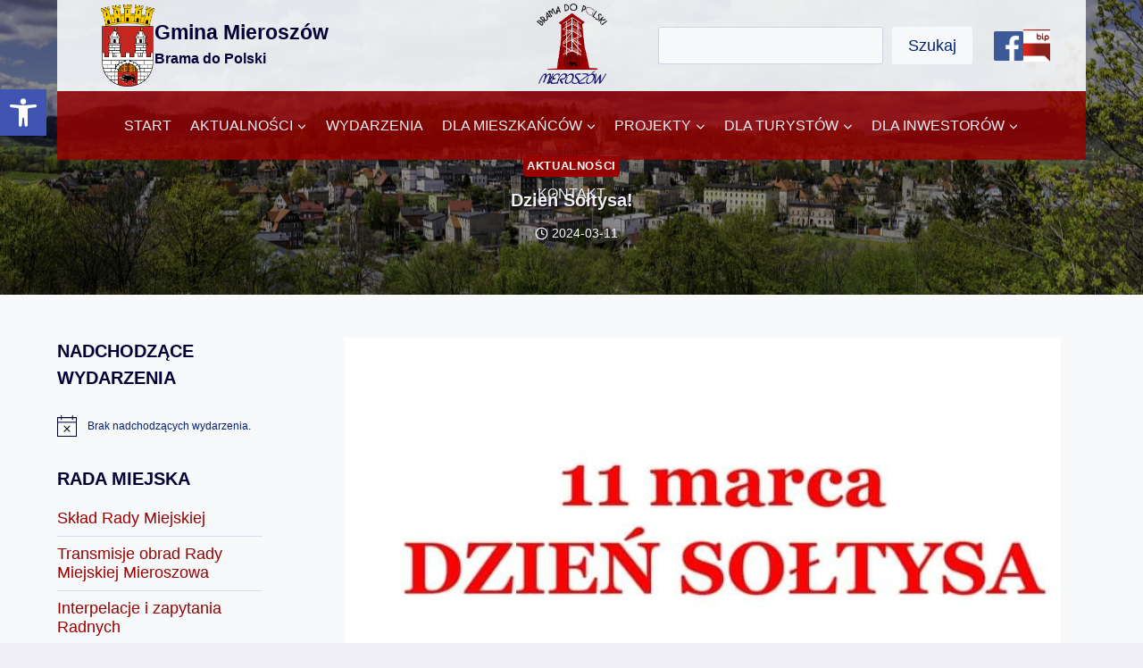

--- FILE ---
content_type: text/html; charset=UTF-8
request_url: https://mieroszow.pl/dzien-soltysa/
body_size: 33909
content:
<!doctype html><html lang="pl-PL" class="no-js" itemtype="https://schema.org/Blog" itemscope><head><script data-no-optimize="1">var litespeed_docref=sessionStorage.getItem("litespeed_docref");litespeed_docref&&(Object.defineProperty(document,"referrer",{get:function(){return litespeed_docref}}),sessionStorage.removeItem("litespeed_docref"));</script> <meta charset="UTF-8"><meta name="viewport" content="width=device-width, initial-scale=1, minimum-scale=1"><title>Dzień Sołtysa! &#8211; Gmina Mieroszów</title><meta name='robots' content='max-image-preview:large' /><link rel="alternate" type="text/calendar" title="Gmina Mieroszów &raquo; kanał iCal" href="https://mieroszow.pl/wydarzenia/?ical=1" /> <script type="litespeed/javascript">document.documentElement.classList.remove('no-js')</script> <link rel="alternate" title="oEmbed (JSON)" type="application/json+oembed" href="https://mieroszow.pl/wp-json/oembed/1.0/embed?url=https%3A%2F%2Fmieroszow.pl%2Fdzien-soltysa%2F" /><link rel="alternate" title="oEmbed (XML)" type="text/xml+oembed" href="https://mieroszow.pl/wp-json/oembed/1.0/embed?url=https%3A%2F%2Fmieroszow.pl%2Fdzien-soltysa%2F&#038;format=xml" /><style id='wp-img-auto-sizes-contain-inline-css'>img:is([sizes=auto i],[sizes^="auto," i]){contain-intrinsic-size:3000px 1500px}
/*# sourceURL=wp-img-auto-sizes-contain-inline-css */</style><link data-optimized="2" rel="stylesheet" href="https://mieroszow.pl/wp-content/litespeed/css/8c158f5979702fe96de3e92708d9399d.css?ver=bc845" /><style id='wp-block-image-inline-css'>.wp-block-image>a,.wp-block-image>figure>a{display:inline-block}.wp-block-image img{box-sizing:border-box;height:auto;max-width:100%;vertical-align:bottom}@media not (prefers-reduced-motion){.wp-block-image img.hide{visibility:hidden}.wp-block-image img.show{animation:show-content-image .4s}}.wp-block-image[style*=border-radius] img,.wp-block-image[style*=border-radius]>a{border-radius:inherit}.wp-block-image.has-custom-border img{box-sizing:border-box}.wp-block-image.aligncenter{text-align:center}.wp-block-image.alignfull>a,.wp-block-image.alignwide>a{width:100%}.wp-block-image.alignfull img,.wp-block-image.alignwide img{height:auto;width:100%}.wp-block-image .aligncenter,.wp-block-image .alignleft,.wp-block-image .alignright,.wp-block-image.aligncenter,.wp-block-image.alignleft,.wp-block-image.alignright{display:table}.wp-block-image .aligncenter>figcaption,.wp-block-image .alignleft>figcaption,.wp-block-image .alignright>figcaption,.wp-block-image.aligncenter>figcaption,.wp-block-image.alignleft>figcaption,.wp-block-image.alignright>figcaption{caption-side:bottom;display:table-caption}.wp-block-image .alignleft{float:left;margin:.5em 1em .5em 0}.wp-block-image .alignright{float:right;margin:.5em 0 .5em 1em}.wp-block-image .aligncenter{margin-left:auto;margin-right:auto}.wp-block-image :where(figcaption){margin-bottom:1em;margin-top:.5em}.wp-block-image.is-style-circle-mask img{border-radius:9999px}@supports ((-webkit-mask-image:none) or (mask-image:none)) or (-webkit-mask-image:none){.wp-block-image.is-style-circle-mask img{border-radius:0;-webkit-mask-image:url('data:image/svg+xml;utf8,<svg viewBox="0 0 100 100" xmlns="http://www.w3.org/2000/svg"><circle cx="50" cy="50" r="50"/></svg>');mask-image:url('data:image/svg+xml;utf8,<svg viewBox="0 0 100 100" xmlns="http://www.w3.org/2000/svg"><circle cx="50" cy="50" r="50"/></svg>');mask-mode:alpha;-webkit-mask-position:center;mask-position:center;-webkit-mask-repeat:no-repeat;mask-repeat:no-repeat;-webkit-mask-size:contain;mask-size:contain}}:root :where(.wp-block-image.is-style-rounded img,.wp-block-image .is-style-rounded img){border-radius:9999px}.wp-block-image figure{margin:0}.wp-lightbox-container{display:flex;flex-direction:column;position:relative}.wp-lightbox-container img{cursor:zoom-in}.wp-lightbox-container img:hover+button{opacity:1}.wp-lightbox-container button{align-items:center;backdrop-filter:blur(16px) saturate(180%);background-color:#5a5a5a40;border:none;border-radius:4px;cursor:zoom-in;display:flex;height:20px;justify-content:center;opacity:0;padding:0;position:absolute;right:16px;text-align:center;top:16px;width:20px;z-index:100}@media not (prefers-reduced-motion){.wp-lightbox-container button{transition:opacity .2s ease}}.wp-lightbox-container button:focus-visible{outline:3px auto #5a5a5a40;outline:3px auto -webkit-focus-ring-color;outline-offset:3px}.wp-lightbox-container button:hover{cursor:pointer;opacity:1}.wp-lightbox-container button:focus{opacity:1}.wp-lightbox-container button:focus,.wp-lightbox-container button:hover,.wp-lightbox-container button:not(:hover):not(:active):not(.has-background){background-color:#5a5a5a40;border:none}.wp-lightbox-overlay{box-sizing:border-box;cursor:zoom-out;height:100vh;left:0;overflow:hidden;position:fixed;top:0;visibility:hidden;width:100%;z-index:100000}.wp-lightbox-overlay .close-button{align-items:center;cursor:pointer;display:flex;justify-content:center;min-height:40px;min-width:40px;padding:0;position:absolute;right:calc(env(safe-area-inset-right) + 16px);top:calc(env(safe-area-inset-top) + 16px);z-index:5000000}.wp-lightbox-overlay .close-button:focus,.wp-lightbox-overlay .close-button:hover,.wp-lightbox-overlay .close-button:not(:hover):not(:active):not(.has-background){background:none;border:none}.wp-lightbox-overlay .lightbox-image-container{height:var(--wp--lightbox-container-height);left:50%;overflow:hidden;position:absolute;top:50%;transform:translate(-50%,-50%);transform-origin:top left;width:var(--wp--lightbox-container-width);z-index:9999999999}.wp-lightbox-overlay .wp-block-image{align-items:center;box-sizing:border-box;display:flex;height:100%;justify-content:center;margin:0;position:relative;transform-origin:0 0;width:100%;z-index:3000000}.wp-lightbox-overlay .wp-block-image img{height:var(--wp--lightbox-image-height);min-height:var(--wp--lightbox-image-height);min-width:var(--wp--lightbox-image-width);width:var(--wp--lightbox-image-width)}.wp-lightbox-overlay .wp-block-image figcaption{display:none}.wp-lightbox-overlay button{background:none;border:none}.wp-lightbox-overlay .scrim{background-color:#fff;height:100%;opacity:.9;position:absolute;width:100%;z-index:2000000}.wp-lightbox-overlay.active{visibility:visible}@media not (prefers-reduced-motion){.wp-lightbox-overlay.active{animation:turn-on-visibility .25s both}.wp-lightbox-overlay.active img{animation:turn-on-visibility .35s both}.wp-lightbox-overlay.show-closing-animation:not(.active){animation:turn-off-visibility .35s both}.wp-lightbox-overlay.show-closing-animation:not(.active) img{animation:turn-off-visibility .25s both}.wp-lightbox-overlay.zoom.active{animation:none;opacity:1;visibility:visible}.wp-lightbox-overlay.zoom.active .lightbox-image-container{animation:lightbox-zoom-in .4s}.wp-lightbox-overlay.zoom.active .lightbox-image-container img{animation:none}.wp-lightbox-overlay.zoom.active .scrim{animation:turn-on-visibility .4s forwards}.wp-lightbox-overlay.zoom.show-closing-animation:not(.active){animation:none}.wp-lightbox-overlay.zoom.show-closing-animation:not(.active) .lightbox-image-container{animation:lightbox-zoom-out .4s}.wp-lightbox-overlay.zoom.show-closing-animation:not(.active) .lightbox-image-container img{animation:none}.wp-lightbox-overlay.zoom.show-closing-animation:not(.active) .scrim{animation:turn-off-visibility .4s forwards}}@keyframes show-content-image{0%{visibility:hidden}99%{visibility:hidden}to{visibility:visible}}@keyframes turn-on-visibility{0%{opacity:0}to{opacity:1}}@keyframes turn-off-visibility{0%{opacity:1;visibility:visible}99%{opacity:0;visibility:visible}to{opacity:0;visibility:hidden}}@keyframes lightbox-zoom-in{0%{transform:translate(calc((-100vw + var(--wp--lightbox-scrollbar-width))/2 + var(--wp--lightbox-initial-left-position)),calc(-50vh + var(--wp--lightbox-initial-top-position))) scale(var(--wp--lightbox-scale))}to{transform:translate(-50%,-50%) scale(1)}}@keyframes lightbox-zoom-out{0%{transform:translate(-50%,-50%) scale(1);visibility:visible}99%{visibility:visible}to{transform:translate(calc((-100vw + var(--wp--lightbox-scrollbar-width))/2 + var(--wp--lightbox-initial-left-position)),calc(-50vh + var(--wp--lightbox-initial-top-position))) scale(var(--wp--lightbox-scale));visibility:hidden}}
/*# sourceURL=https://mieroszow.pl/wp-includes/blocks/image/style.min.css */</style><style id='wp-block-list-inline-css'>ol,ul{box-sizing:border-box}:root :where(.wp-block-list.has-background){padding:1.25em 2.375em}
/*# sourceURL=https://mieroszow.pl/wp-includes/blocks/list/style.min.css */</style><style id='wp-block-search-inline-css'>.wp-block-search__button{margin-left:10px;word-break:normal}.wp-block-search__button.has-icon{line-height:0}.wp-block-search__button svg{height:1.25em;min-height:24px;min-width:24px;width:1.25em;fill:currentColor;vertical-align:text-bottom}:where(.wp-block-search__button){border:1px solid #ccc;padding:6px 10px}.wp-block-search__inside-wrapper{display:flex;flex:auto;flex-wrap:nowrap;max-width:100%}.wp-block-search__label{width:100%}.wp-block-search.wp-block-search__button-only .wp-block-search__button{box-sizing:border-box;display:flex;flex-shrink:0;justify-content:center;margin-left:0;max-width:100%}.wp-block-search.wp-block-search__button-only .wp-block-search__inside-wrapper{min-width:0!important;transition-property:width}.wp-block-search.wp-block-search__button-only .wp-block-search__input{flex-basis:100%;transition-duration:.3s}.wp-block-search.wp-block-search__button-only.wp-block-search__searchfield-hidden,.wp-block-search.wp-block-search__button-only.wp-block-search__searchfield-hidden .wp-block-search__inside-wrapper{overflow:hidden}.wp-block-search.wp-block-search__button-only.wp-block-search__searchfield-hidden .wp-block-search__input{border-left-width:0!important;border-right-width:0!important;flex-basis:0;flex-grow:0;margin:0;min-width:0!important;padding-left:0!important;padding-right:0!important;width:0!important}:where(.wp-block-search__input){appearance:none;border:1px solid #949494;flex-grow:1;font-family:inherit;font-size:inherit;font-style:inherit;font-weight:inherit;letter-spacing:inherit;line-height:inherit;margin-left:0;margin-right:0;min-width:3rem;padding:8px;text-decoration:unset!important;text-transform:inherit}:where(.wp-block-search__button-inside .wp-block-search__inside-wrapper){background-color:#fff;border:1px solid #949494;box-sizing:border-box;padding:4px}:where(.wp-block-search__button-inside .wp-block-search__inside-wrapper) .wp-block-search__input{border:none;border-radius:0;padding:0 4px}:where(.wp-block-search__button-inside .wp-block-search__inside-wrapper) .wp-block-search__input:focus{outline:none}:where(.wp-block-search__button-inside .wp-block-search__inside-wrapper) :where(.wp-block-search__button){padding:4px 8px}.wp-block-search.aligncenter .wp-block-search__inside-wrapper{margin:auto}.wp-block[data-align=right] .wp-block-search.wp-block-search__button-only .wp-block-search__inside-wrapper{float:right}
/*# sourceURL=https://mieroszow.pl/wp-includes/blocks/search/style.min.css */</style><style id='wp-block-paragraph-inline-css'>.is-small-text{font-size:.875em}.is-regular-text{font-size:1em}.is-large-text{font-size:2.25em}.is-larger-text{font-size:3em}.has-drop-cap:not(:focus):first-letter{float:left;font-size:8.4em;font-style:normal;font-weight:100;line-height:.68;margin:.05em .1em 0 0;text-transform:uppercase}body.rtl .has-drop-cap:not(:focus):first-letter{float:none;margin-left:.1em}p.has-drop-cap.has-background{overflow:hidden}:root :where(p.has-background){padding:1.25em 2.375em}:where(p.has-text-color:not(.has-link-color)) a{color:inherit}p.has-text-align-left[style*="writing-mode:vertical-lr"],p.has-text-align-right[style*="writing-mode:vertical-rl"]{rotate:180deg}
/*# sourceURL=https://mieroszow.pl/wp-includes/blocks/paragraph/style.min.css */</style><style id='global-styles-inline-css'>:root{--wp--preset--aspect-ratio--square: 1;--wp--preset--aspect-ratio--4-3: 4/3;--wp--preset--aspect-ratio--3-4: 3/4;--wp--preset--aspect-ratio--3-2: 3/2;--wp--preset--aspect-ratio--2-3: 2/3;--wp--preset--aspect-ratio--16-9: 16/9;--wp--preset--aspect-ratio--9-16: 9/16;--wp--preset--color--black: #000000;--wp--preset--color--cyan-bluish-gray: #abb8c3;--wp--preset--color--white: #ffffff;--wp--preset--color--pale-pink: #f78da7;--wp--preset--color--vivid-red: #cf2e2e;--wp--preset--color--luminous-vivid-orange: #ff6900;--wp--preset--color--luminous-vivid-amber: #fcb900;--wp--preset--color--light-green-cyan: #7bdcb5;--wp--preset--color--vivid-green-cyan: #00d084;--wp--preset--color--pale-cyan-blue: #8ed1fc;--wp--preset--color--vivid-cyan-blue: #0693e3;--wp--preset--color--vivid-purple: #9b51e0;--wp--preset--color--theme-palette-1: var(--global-palette1);--wp--preset--color--theme-palette-2: var(--global-palette2);--wp--preset--color--theme-palette-3: var(--global-palette3);--wp--preset--color--theme-palette-4: var(--global-palette4);--wp--preset--color--theme-palette-5: var(--global-palette5);--wp--preset--color--theme-palette-6: var(--global-palette6);--wp--preset--color--theme-palette-7: var(--global-palette7);--wp--preset--color--theme-palette-8: var(--global-palette8);--wp--preset--color--theme-palette-9: var(--global-palette9);--wp--preset--color--theme-palette-10: var(--global-palette10);--wp--preset--color--theme-palette-11: var(--global-palette11);--wp--preset--color--theme-palette-12: var(--global-palette12);--wp--preset--color--theme-palette-13: var(--global-palette13);--wp--preset--color--theme-palette-14: var(--global-palette14);--wp--preset--color--theme-palette-15: var(--global-palette15);--wp--preset--gradient--vivid-cyan-blue-to-vivid-purple: linear-gradient(135deg,rgb(6,147,227) 0%,rgb(155,81,224) 100%);--wp--preset--gradient--light-green-cyan-to-vivid-green-cyan: linear-gradient(135deg,rgb(122,220,180) 0%,rgb(0,208,130) 100%);--wp--preset--gradient--luminous-vivid-amber-to-luminous-vivid-orange: linear-gradient(135deg,rgb(252,185,0) 0%,rgb(255,105,0) 100%);--wp--preset--gradient--luminous-vivid-orange-to-vivid-red: linear-gradient(135deg,rgb(255,105,0) 0%,rgb(207,46,46) 100%);--wp--preset--gradient--very-light-gray-to-cyan-bluish-gray: linear-gradient(135deg,rgb(238,238,238) 0%,rgb(169,184,195) 100%);--wp--preset--gradient--cool-to-warm-spectrum: linear-gradient(135deg,rgb(74,234,220) 0%,rgb(151,120,209) 20%,rgb(207,42,186) 40%,rgb(238,44,130) 60%,rgb(251,105,98) 80%,rgb(254,248,76) 100%);--wp--preset--gradient--blush-light-purple: linear-gradient(135deg,rgb(255,206,236) 0%,rgb(152,150,240) 100%);--wp--preset--gradient--blush-bordeaux: linear-gradient(135deg,rgb(254,205,165) 0%,rgb(254,45,45) 50%,rgb(107,0,62) 100%);--wp--preset--gradient--luminous-dusk: linear-gradient(135deg,rgb(255,203,112) 0%,rgb(199,81,192) 50%,rgb(65,88,208) 100%);--wp--preset--gradient--pale-ocean: linear-gradient(135deg,rgb(255,245,203) 0%,rgb(182,227,212) 50%,rgb(51,167,181) 100%);--wp--preset--gradient--electric-grass: linear-gradient(135deg,rgb(202,248,128) 0%,rgb(113,206,126) 100%);--wp--preset--gradient--midnight: linear-gradient(135deg,rgb(2,3,129) 0%,rgb(40,116,252) 100%);--wp--preset--font-size--small: var(--global-font-size-small);--wp--preset--font-size--medium: var(--global-font-size-medium);--wp--preset--font-size--large: var(--global-font-size-large);--wp--preset--font-size--x-large: 42px;--wp--preset--font-size--larger: var(--global-font-size-larger);--wp--preset--font-size--xxlarge: var(--global-font-size-xxlarge);--wp--preset--spacing--20: 0.44rem;--wp--preset--spacing--30: 0.67rem;--wp--preset--spacing--40: 1rem;--wp--preset--spacing--50: 1.5rem;--wp--preset--spacing--60: 2.25rem;--wp--preset--spacing--70: 3.38rem;--wp--preset--spacing--80: 5.06rem;--wp--preset--shadow--natural: 6px 6px 9px rgba(0, 0, 0, 0.2);--wp--preset--shadow--deep: 12px 12px 50px rgba(0, 0, 0, 0.4);--wp--preset--shadow--sharp: 6px 6px 0px rgba(0, 0, 0, 0.2);--wp--preset--shadow--outlined: 6px 6px 0px -3px rgb(255, 255, 255), 6px 6px rgb(0, 0, 0);--wp--preset--shadow--crisp: 6px 6px 0px rgb(0, 0, 0);}:root { --wp--style--global--content-size: var(--global-calc-content-width);--wp--style--global--wide-size: var(--global-calc-wide-content-width); }:where(body) { margin: 0; }.wp-site-blocks > .alignleft { float: left; margin-right: 2em; }.wp-site-blocks > .alignright { float: right; margin-left: 2em; }.wp-site-blocks > .aligncenter { justify-content: center; margin-left: auto; margin-right: auto; }:where(.is-layout-flex){gap: 0.5em;}:where(.is-layout-grid){gap: 0.5em;}.is-layout-flow > .alignleft{float: left;margin-inline-start: 0;margin-inline-end: 2em;}.is-layout-flow > .alignright{float: right;margin-inline-start: 2em;margin-inline-end: 0;}.is-layout-flow > .aligncenter{margin-left: auto !important;margin-right: auto !important;}.is-layout-constrained > .alignleft{float: left;margin-inline-start: 0;margin-inline-end: 2em;}.is-layout-constrained > .alignright{float: right;margin-inline-start: 2em;margin-inline-end: 0;}.is-layout-constrained > .aligncenter{margin-left: auto !important;margin-right: auto !important;}.is-layout-constrained > :where(:not(.alignleft):not(.alignright):not(.alignfull)){max-width: var(--wp--style--global--content-size);margin-left: auto !important;margin-right: auto !important;}.is-layout-constrained > .alignwide{max-width: var(--wp--style--global--wide-size);}body .is-layout-flex{display: flex;}.is-layout-flex{flex-wrap: wrap;align-items: center;}.is-layout-flex > :is(*, div){margin: 0;}body .is-layout-grid{display: grid;}.is-layout-grid > :is(*, div){margin: 0;}body{padding-top: 0px;padding-right: 0px;padding-bottom: 0px;padding-left: 0px;}a:where(:not(.wp-element-button)){text-decoration: underline;}:root :where(.wp-element-button, .wp-block-button__link){font-style: inherit;font-weight: inherit;letter-spacing: inherit;text-transform: inherit;}.has-black-color{color: var(--wp--preset--color--black) !important;}.has-cyan-bluish-gray-color{color: var(--wp--preset--color--cyan-bluish-gray) !important;}.has-white-color{color: var(--wp--preset--color--white) !important;}.has-pale-pink-color{color: var(--wp--preset--color--pale-pink) !important;}.has-vivid-red-color{color: var(--wp--preset--color--vivid-red) !important;}.has-luminous-vivid-orange-color{color: var(--wp--preset--color--luminous-vivid-orange) !important;}.has-luminous-vivid-amber-color{color: var(--wp--preset--color--luminous-vivid-amber) !important;}.has-light-green-cyan-color{color: var(--wp--preset--color--light-green-cyan) !important;}.has-vivid-green-cyan-color{color: var(--wp--preset--color--vivid-green-cyan) !important;}.has-pale-cyan-blue-color{color: var(--wp--preset--color--pale-cyan-blue) !important;}.has-vivid-cyan-blue-color{color: var(--wp--preset--color--vivid-cyan-blue) !important;}.has-vivid-purple-color{color: var(--wp--preset--color--vivid-purple) !important;}.has-theme-palette-1-color{color: var(--wp--preset--color--theme-palette-1) !important;}.has-theme-palette-2-color{color: var(--wp--preset--color--theme-palette-2) !important;}.has-theme-palette-3-color{color: var(--wp--preset--color--theme-palette-3) !important;}.has-theme-palette-4-color{color: var(--wp--preset--color--theme-palette-4) !important;}.has-theme-palette-5-color{color: var(--wp--preset--color--theme-palette-5) !important;}.has-theme-palette-6-color{color: var(--wp--preset--color--theme-palette-6) !important;}.has-theme-palette-7-color{color: var(--wp--preset--color--theme-palette-7) !important;}.has-theme-palette-8-color{color: var(--wp--preset--color--theme-palette-8) !important;}.has-theme-palette-9-color{color: var(--wp--preset--color--theme-palette-9) !important;}.has-theme-palette-10-color{color: var(--wp--preset--color--theme-palette-10) !important;}.has-theme-palette-11-color{color: var(--wp--preset--color--theme-palette-11) !important;}.has-theme-palette-12-color{color: var(--wp--preset--color--theme-palette-12) !important;}.has-theme-palette-13-color{color: var(--wp--preset--color--theme-palette-13) !important;}.has-theme-palette-14-color{color: var(--wp--preset--color--theme-palette-14) !important;}.has-theme-palette-15-color{color: var(--wp--preset--color--theme-palette-15) !important;}.has-black-background-color{background-color: var(--wp--preset--color--black) !important;}.has-cyan-bluish-gray-background-color{background-color: var(--wp--preset--color--cyan-bluish-gray) !important;}.has-white-background-color{background-color: var(--wp--preset--color--white) !important;}.has-pale-pink-background-color{background-color: var(--wp--preset--color--pale-pink) !important;}.has-vivid-red-background-color{background-color: var(--wp--preset--color--vivid-red) !important;}.has-luminous-vivid-orange-background-color{background-color: var(--wp--preset--color--luminous-vivid-orange) !important;}.has-luminous-vivid-amber-background-color{background-color: var(--wp--preset--color--luminous-vivid-amber) !important;}.has-light-green-cyan-background-color{background-color: var(--wp--preset--color--light-green-cyan) !important;}.has-vivid-green-cyan-background-color{background-color: var(--wp--preset--color--vivid-green-cyan) !important;}.has-pale-cyan-blue-background-color{background-color: var(--wp--preset--color--pale-cyan-blue) !important;}.has-vivid-cyan-blue-background-color{background-color: var(--wp--preset--color--vivid-cyan-blue) !important;}.has-vivid-purple-background-color{background-color: var(--wp--preset--color--vivid-purple) !important;}.has-theme-palette-1-background-color{background-color: var(--wp--preset--color--theme-palette-1) !important;}.has-theme-palette-2-background-color{background-color: var(--wp--preset--color--theme-palette-2) !important;}.has-theme-palette-3-background-color{background-color: var(--wp--preset--color--theme-palette-3) !important;}.has-theme-palette-4-background-color{background-color: var(--wp--preset--color--theme-palette-4) !important;}.has-theme-palette-5-background-color{background-color: var(--wp--preset--color--theme-palette-5) !important;}.has-theme-palette-6-background-color{background-color: var(--wp--preset--color--theme-palette-6) !important;}.has-theme-palette-7-background-color{background-color: var(--wp--preset--color--theme-palette-7) !important;}.has-theme-palette-8-background-color{background-color: var(--wp--preset--color--theme-palette-8) !important;}.has-theme-palette-9-background-color{background-color: var(--wp--preset--color--theme-palette-9) !important;}.has-theme-palette-10-background-color{background-color: var(--wp--preset--color--theme-palette-10) !important;}.has-theme-palette-11-background-color{background-color: var(--wp--preset--color--theme-palette-11) !important;}.has-theme-palette-12-background-color{background-color: var(--wp--preset--color--theme-palette-12) !important;}.has-theme-palette-13-background-color{background-color: var(--wp--preset--color--theme-palette-13) !important;}.has-theme-palette-14-background-color{background-color: var(--wp--preset--color--theme-palette-14) !important;}.has-theme-palette-15-background-color{background-color: var(--wp--preset--color--theme-palette-15) !important;}.has-black-border-color{border-color: var(--wp--preset--color--black) !important;}.has-cyan-bluish-gray-border-color{border-color: var(--wp--preset--color--cyan-bluish-gray) !important;}.has-white-border-color{border-color: var(--wp--preset--color--white) !important;}.has-pale-pink-border-color{border-color: var(--wp--preset--color--pale-pink) !important;}.has-vivid-red-border-color{border-color: var(--wp--preset--color--vivid-red) !important;}.has-luminous-vivid-orange-border-color{border-color: var(--wp--preset--color--luminous-vivid-orange) !important;}.has-luminous-vivid-amber-border-color{border-color: var(--wp--preset--color--luminous-vivid-amber) !important;}.has-light-green-cyan-border-color{border-color: var(--wp--preset--color--light-green-cyan) !important;}.has-vivid-green-cyan-border-color{border-color: var(--wp--preset--color--vivid-green-cyan) !important;}.has-pale-cyan-blue-border-color{border-color: var(--wp--preset--color--pale-cyan-blue) !important;}.has-vivid-cyan-blue-border-color{border-color: var(--wp--preset--color--vivid-cyan-blue) !important;}.has-vivid-purple-border-color{border-color: var(--wp--preset--color--vivid-purple) !important;}.has-theme-palette-1-border-color{border-color: var(--wp--preset--color--theme-palette-1) !important;}.has-theme-palette-2-border-color{border-color: var(--wp--preset--color--theme-palette-2) !important;}.has-theme-palette-3-border-color{border-color: var(--wp--preset--color--theme-palette-3) !important;}.has-theme-palette-4-border-color{border-color: var(--wp--preset--color--theme-palette-4) !important;}.has-theme-palette-5-border-color{border-color: var(--wp--preset--color--theme-palette-5) !important;}.has-theme-palette-6-border-color{border-color: var(--wp--preset--color--theme-palette-6) !important;}.has-theme-palette-7-border-color{border-color: var(--wp--preset--color--theme-palette-7) !important;}.has-theme-palette-8-border-color{border-color: var(--wp--preset--color--theme-palette-8) !important;}.has-theme-palette-9-border-color{border-color: var(--wp--preset--color--theme-palette-9) !important;}.has-theme-palette-10-border-color{border-color: var(--wp--preset--color--theme-palette-10) !important;}.has-theme-palette-11-border-color{border-color: var(--wp--preset--color--theme-palette-11) !important;}.has-theme-palette-12-border-color{border-color: var(--wp--preset--color--theme-palette-12) !important;}.has-theme-palette-13-border-color{border-color: var(--wp--preset--color--theme-palette-13) !important;}.has-theme-palette-14-border-color{border-color: var(--wp--preset--color--theme-palette-14) !important;}.has-theme-palette-15-border-color{border-color: var(--wp--preset--color--theme-palette-15) !important;}.has-vivid-cyan-blue-to-vivid-purple-gradient-background{background: var(--wp--preset--gradient--vivid-cyan-blue-to-vivid-purple) !important;}.has-light-green-cyan-to-vivid-green-cyan-gradient-background{background: var(--wp--preset--gradient--light-green-cyan-to-vivid-green-cyan) !important;}.has-luminous-vivid-amber-to-luminous-vivid-orange-gradient-background{background: var(--wp--preset--gradient--luminous-vivid-amber-to-luminous-vivid-orange) !important;}.has-luminous-vivid-orange-to-vivid-red-gradient-background{background: var(--wp--preset--gradient--luminous-vivid-orange-to-vivid-red) !important;}.has-very-light-gray-to-cyan-bluish-gray-gradient-background{background: var(--wp--preset--gradient--very-light-gray-to-cyan-bluish-gray) !important;}.has-cool-to-warm-spectrum-gradient-background{background: var(--wp--preset--gradient--cool-to-warm-spectrum) !important;}.has-blush-light-purple-gradient-background{background: var(--wp--preset--gradient--blush-light-purple) !important;}.has-blush-bordeaux-gradient-background{background: var(--wp--preset--gradient--blush-bordeaux) !important;}.has-luminous-dusk-gradient-background{background: var(--wp--preset--gradient--luminous-dusk) !important;}.has-pale-ocean-gradient-background{background: var(--wp--preset--gradient--pale-ocean) !important;}.has-electric-grass-gradient-background{background: var(--wp--preset--gradient--electric-grass) !important;}.has-midnight-gradient-background{background: var(--wp--preset--gradient--midnight) !important;}.has-small-font-size{font-size: var(--wp--preset--font-size--small) !important;}.has-medium-font-size{font-size: var(--wp--preset--font-size--medium) !important;}.has-large-font-size{font-size: var(--wp--preset--font-size--large) !important;}.has-x-large-font-size{font-size: var(--wp--preset--font-size--x-large) !important;}.has-larger-font-size{font-size: var(--wp--preset--font-size--larger) !important;}.has-xxlarge-font-size{font-size: var(--wp--preset--font-size--xxlarge) !important;}
/*# sourceURL=global-styles-inline-css */</style><style id='core-block-supports-inline-css'>.wp-elements-80c633f3fb0b3787d0483ded32a5fb45 a:where(:not(.wp-element-button)){color:var(--wp--preset--color--theme-palette-9);}.wp-elements-f15e367a4a1ff813b136de03c1a33940 a:where(:not(.wp-element-button)){color:var(--wp--preset--color--theme-palette-9);}.wp-elements-4f42c9ceaef0b5aaa536631c7192eb35 a:where(:not(.wp-element-button)){color:var(--wp--preset--color--theme-palette-9);}.wp-elements-b787fda300ba3490da0ceb9e9abb277e a:where(:not(.wp-element-button)){color:var(--wp--preset--color--theme-palette-9);}.wp-elements-982a84426c7e0c986abbb06a3884437a a:where(:not(.wp-element-button)){color:var(--wp--preset--color--theme-palette-9);}
/*# sourceURL=core-block-supports-inline-css */</style><style id='kadence-global-inline-css'>/* Kadence Base CSS */
:root{--global-palette1:#990000;--global-palette2:#000066;--global-palette3:#040037;--global-palette4:#032075;--global-palette5:#514d7c;--global-palette6:#666699;--global-palette7:#deddeb;--global-palette8:#efeff5;--global-palette9:#f8f9fa;--global-palette10:oklch(from var(--global-palette1) calc(l + 0.10 * (1 - l)) calc(c * 1.00) calc(h + 180) / 100%);--global-palette11:#13612e;--global-palette12:#1159af;--global-palette13:#b82105;--global-palette14:#f7630c;--global-palette15:#f5a524;--global-palette9rgb:248, 249, 250;--global-palette-highlight:var(--global-palette1);--global-palette-highlight-alt:var(--global-palette2);--global-palette-highlight-alt2:var(--global-palette9);--global-palette-btn-bg:var(--global-palette1);--global-palette-btn-bg-hover:var(--global-palette2);--global-palette-btn:var(--global-palette9);--global-palette-btn-hover:var(--global-palette9);--global-palette-btn-sec-bg:var(--global-palette7);--global-palette-btn-sec-bg-hover:var(--global-palette2);--global-palette-btn-sec:var(--global-palette3);--global-palette-btn-sec-hover:var(--global-palette9);--global-body-font-family:Karla, var(--global-fallback-font);--global-heading-font-family:Rubik, var(--global-fallback-font);--global-primary-nav-font-family:inherit;--global-fallback-font:sans-serif;--global-display-fallback-font:sans-serif;--global-content-width:1200px;--global-content-wide-width:calc(1200px + 230px);--global-content-narrow-width:842px;--global-content-edge-padding:1.5rem;--global-content-boxed-padding:2rem;--global-calc-content-width:calc(1200px - var(--global-content-edge-padding) - var(--global-content-edge-padding) );--wp--style--global--content-size:var(--global-calc-content-width);}.wp-site-blocks{--global-vw:calc( 100vw - ( 0.5 * var(--scrollbar-offset)));}body{background:var(--global-palette8);-webkit-font-smoothing:antialiased;-moz-osx-font-smoothing:grayscale;}body, input, select, optgroup, textarea{font-style:normal;font-weight:400;font-size:18px;line-height:1.2;font-family:var(--global-body-font-family);text-transform:none;color:#000000;}.content-bg, body.content-style-unboxed .site{background:var(--global-palette9);}h1,h2,h3,h4,h5,h6{font-family:var(--global-heading-font-family);}h1{font-style:normal;font-weight:700;font-size:32px;line-height:1.5;text-transform:none;color:var(--global-palette3);}h2{font-weight:700;font-size:28px;line-height:1.5;color:var(--global-palette3);}h3{font-weight:700;font-size:24px;line-height:1.5;color:var(--global-palette3);}h4{font-weight:700;font-size:22px;line-height:1.5;color:var(--global-palette4);}h5{font-weight:700;font-size:20px;line-height:1.5;color:var(--global-palette4);}h6{font-weight:700;font-size:18px;line-height:1.5;color:var(--global-palette5);}.entry-hero .kadence-breadcrumbs{max-width:1200px;}.site-container, .site-header-row-layout-contained, .site-footer-row-layout-contained, .entry-hero-layout-contained, .comments-area, .alignfull > .wp-block-cover__inner-container, .alignwide > .wp-block-cover__inner-container{max-width:var(--global-content-width);}.content-width-narrow .content-container.site-container, .content-width-narrow .hero-container.site-container{max-width:var(--global-content-narrow-width);}@media all and (min-width: 1430px){.wp-site-blocks .content-container  .alignwide{margin-left:-115px;margin-right:-115px;width:unset;max-width:unset;}}@media all and (min-width: 1102px){.content-width-narrow .wp-site-blocks .content-container .alignwide{margin-left:-130px;margin-right:-130px;width:unset;max-width:unset;}}.content-style-boxed .wp-site-blocks .entry-content .alignwide{margin-left:calc( -1 * var( --global-content-boxed-padding ) );margin-right:calc( -1 * var( --global-content-boxed-padding ) );}.content-area{margin-top:3rem;margin-bottom:3rem;}@media all and (max-width: 1024px){.content-area{margin-top:3rem;margin-bottom:3rem;}}@media all and (max-width: 767px){.content-area{margin-top:2rem;margin-bottom:2rem;}}@media all and (max-width: 1024px){:root{--global-content-boxed-padding:2rem;}}@media all and (max-width: 767px){:root{--global-content-boxed-padding:1.5rem;}}.entry-content-wrap{padding:2rem;}@media all and (max-width: 1024px){.entry-content-wrap{padding:2rem;}}@media all and (max-width: 767px){.entry-content-wrap{padding:1.5rem;}}.entry.single-entry{box-shadow:0px 15px 15px -10px rgba(0,0,0,0.05);}.entry.loop-entry{box-shadow:0px 15px 15px -10px rgba(0,0,0,0.05);}.loop-entry .entry-content-wrap{padding:2rem;}@media all and (max-width: 1024px){.loop-entry .entry-content-wrap{padding:2rem;}}@media all and (max-width: 767px){.loop-entry .entry-content-wrap{padding:1.5rem;}}.has-sidebar:not(.has-left-sidebar) .content-container{grid-template-columns:1fr 20%;}.has-sidebar.has-left-sidebar .content-container{grid-template-columns:20% 1fr;}.primary-sidebar.widget-area .widget{margin-bottom:1.5em;color:var(--global-palette4);}.primary-sidebar.widget-area .widget-title{font-weight:700;font-size:20px;line-height:1.5;color:var(--global-palette3);}button, .button, .wp-block-button__link, input[type="button"], input[type="reset"], input[type="submit"], .fl-button, .elementor-button-wrapper .elementor-button, .wc-block-components-checkout-place-order-button, .wc-block-cart__submit{box-shadow:0px 0px 0px -7px rgba(0,0,0,0);}button:hover, button:focus, button:active, .button:hover, .button:focus, .button:active, .wp-block-button__link:hover, .wp-block-button__link:focus, .wp-block-button__link:active, input[type="button"]:hover, input[type="button"]:focus, input[type="button"]:active, input[type="reset"]:hover, input[type="reset"]:focus, input[type="reset"]:active, input[type="submit"]:hover, input[type="submit"]:focus, input[type="submit"]:active, .elementor-button-wrapper .elementor-button:hover, .elementor-button-wrapper .elementor-button:focus, .elementor-button-wrapper .elementor-button:active, .wc-block-cart__submit:hover{box-shadow:0px 15px 25px -7px rgba(0,0,0,0.1);}.kb-button.kb-btn-global-outline.kb-btn-global-inherit{padding-top:calc(px - 2px);padding-right:calc(px - 2px);padding-bottom:calc(px - 2px);padding-left:calc(px - 2px);}@media all and (min-width: 1025px){.transparent-header .entry-hero .entry-hero-container-inner{padding-top:calc(70px + 60px);}}@media all and (max-width: 1024px){.mobile-transparent-header .entry-hero .entry-hero-container-inner{padding-top:70px;}}@media all and (max-width: 767px){.mobile-transparent-header .entry-hero .entry-hero-container-inner{padding-top:70px;}}#kt-scroll-up-reader, #kt-scroll-up{border-radius:0px 0px 0px 0px;background:#c5271f;bottom:30px;font-size:1.8em;padding:0.4em 0.4em 0.4em 0.4em;}#kt-scroll-up-reader.scroll-up-side-right, #kt-scroll-up.scroll-up-side-right{right:30px;}#kt-scroll-up-reader.scroll-up-side-left, #kt-scroll-up.scroll-up-side-left{left:30px;}.entry-author-style-center{padding-top:var(--global-md-spacing);border-top:1px solid var(--global-gray-500);}.entry-author-style-center .entry-author-avatar, .entry-meta .author-avatar{display:none;}.entry-author-style-normal .entry-author-profile{padding-left:0px;}#comments .comment-meta{margin-left:0px;}.wp-site-blocks .post-title h1{font-style:normal;font-size:20px;color:var(--global-palette8);}.post-title .entry-meta{font-style:normal;color:var(--global-palette9);}.post-title .title-entry-excerpt{font-style:normal;}.post-hero-section .entry-hero-container-inner{background-color:var(--global-palette3);background-image:url('http://mieroszow.pl/wp-content/uploads/2023/03/DSC0925-Pano.jpg');background-position:center;background-size:cover;}.entry-hero.post-hero-section .entry-header{min-height:200px;}.post-hero-section .hero-section-overlay{background:rgba(0,0,0,0.45);}.loop-entry.type-post h2.entry-title{font-style:normal;font-weight:normal;font-size:18px;color:var(--global-palette4);}
/* Kadence Header CSS */
@media all and (max-width: 1024px){.mobile-transparent-header #masthead{position:absolute;left:0px;right:0px;z-index:100;}.kadence-scrollbar-fixer.mobile-transparent-header #masthead{right:var(--scrollbar-offset,0);}.mobile-transparent-header #masthead, .mobile-transparent-header .site-top-header-wrap .site-header-row-container-inner, .mobile-transparent-header .site-main-header-wrap .site-header-row-container-inner, .mobile-transparent-header .site-bottom-header-wrap .site-header-row-container-inner{background:transparent;}.site-header-row-tablet-layout-fullwidth, .site-header-row-tablet-layout-standard{padding:0px;}}@media all and (min-width: 1025px){.transparent-header #masthead{position:absolute;left:0px;right:0px;z-index:100;}.transparent-header.kadence-scrollbar-fixer #masthead{right:var(--scrollbar-offset,0);}.transparent-header #masthead, .transparent-header .site-top-header-wrap .site-header-row-container-inner, .transparent-header .site-main-header-wrap .site-header-row-container-inner, .transparent-header .site-bottom-header-wrap .site-header-row-container-inner{background:transparent;}}.site-branding a.brand img{max-width:60px;}.site-branding a.brand img.svg-logo-image{width:60px;}.site-branding{padding:5px 5px 5px 25px;}.site-branding .site-title{font-style:normal;font-weight:700;font-size:23px;line-height:1;text-transform:none;color:var(--global-palette3);}.site-branding .site-description{font-style:normal;font-weight:700;font-size:16px;line-height:1.4;color:var(--global-palette3);}#masthead, #masthead .kadence-sticky-header.item-is-fixed:not(.item-at-start):not(.site-header-row-container):not(.site-main-header-wrap), #masthead .kadence-sticky-header.item-is-fixed:not(.item-at-start) > .site-header-row-container-inner{background:#ffffff;}.site-main-header-inner-wrap{min-height:70px;}.transparent-header #masthead .site-main-header-wrap .site-header-row-container-inner{background:rgba(248,249,250,0.9);}.site-bottom-header-wrap .site-header-row-container-inner{background:var(--global-palette1);}.site-bottom-header-inner-wrap{min-height:60px;}.transparent-header #masthead .site-bottom-header-wrap .site-header-row-container-inner{background:rgba(153,0,0,0.8);}.header-navigation[class*="header-navigation-style-underline"] .header-menu-container.primary-menu-container>ul>li>a:after{width:calc( 100% - 1.3em);}.main-navigation .primary-menu-container > ul > li.menu-item > a{padding-left:calc(1.3em / 2);padding-right:calc(1.3em / 2);color:var(--global-palette8);}.main-navigation .primary-menu-container > ul > li.menu-item .dropdown-nav-special-toggle{right:calc(1.3em / 2);}.main-navigation .primary-menu-container > ul li.menu-item > a{font-style:normal;font-weight:normal;font-size:16px;text-transform:uppercase;}.main-navigation .primary-menu-container > ul > li.menu-item > a:hover{color:var(--global-palette2);}
					.header-navigation[class*="header-navigation-style-underline"] .header-menu-container.primary-menu-container>ul>li.current-menu-ancestor>a:after,
					.header-navigation[class*="header-navigation-style-underline"] .header-menu-container.primary-menu-container>ul>li.current-page-parent>a:after,
					.header-navigation[class*="header-navigation-style-underline"] .header-menu-container.primary-menu-container>ul>li.current-product-ancestor>a:after
				{transform:scale(1, 1) translate(50%, 0);}
					.main-navigation .primary-menu-container > ul > li.menu-item.current-menu-item > a, 
					.main-navigation .primary-menu-container > ul > li.menu-item.current-menu-ancestor > a, 
					.main-navigation .primary-menu-container > ul > li.menu-item.current-page-parent > a,
					.main-navigation .primary-menu-container > ul > li.menu-item.current-product-ancestor > a
				{color:var(--global-palette3);}.header-navigation .header-menu-container ul ul.sub-menu, .header-navigation .header-menu-container ul ul.submenu{background:#000066;box-shadow:0px 2px 13px 0px rgba(0,0,0,0.1);}.header-navigation .header-menu-container ul ul li.menu-item, .header-menu-container ul.menu > li.kadence-menu-mega-enabled > ul > li.menu-item > a{border-bottom:1px solid rgba(255,255,255,0.1);border-radius:0px 0px 0px 0px;}.header-navigation .header-menu-container ul ul li.menu-item > a{width:175px;padding-top:1em;padding-bottom:1em;color:var(--global-palette8);font-style:normal;font-size:15px;text-transform:none;}.header-navigation .header-menu-container ul ul li.menu-item > a:hover{color:var(--global-palette9);background:var(--global-palette4);border-radius:0px 0px 0px 0px;}.header-navigation .header-menu-container ul ul li.menu-item.current-menu-item > a{color:var(--global-palette9);background:var(--global-palette4);border-radius:0px 0px 0px 0px;}.mobile-toggle-open-container .menu-toggle-open, .mobile-toggle-open-container .menu-toggle-open:focus{color:var(--global-palette5);padding:0.4em 0.6em 0.4em 0.6em;font-size:14px;}.mobile-toggle-open-container .menu-toggle-open.menu-toggle-style-bordered{border:1px solid currentColor;}.mobile-toggle-open-container .menu-toggle-open .menu-toggle-icon{font-size:50px;}.mobile-toggle-open-container .menu-toggle-open:hover, .mobile-toggle-open-container .menu-toggle-open:focus-visible{color:var(--global-palette-highlight);}.mobile-navigation ul li{font-size:14px;}.mobile-navigation ul li a{padding-top:1em;padding-bottom:1em;}.mobile-navigation ul li > a, .mobile-navigation ul li.menu-item-has-children > .drawer-nav-drop-wrap{color:var(--global-palette8);}.mobile-navigation ul li.current-menu-item > a, .mobile-navigation ul li.current-menu-item.menu-item-has-children > .drawer-nav-drop-wrap{color:var(--global-palette-highlight);}.mobile-navigation ul li.menu-item-has-children .drawer-nav-drop-wrap, .mobile-navigation ul li:not(.menu-item-has-children) a{border-bottom:1px solid rgba(255,255,255,0.1);}.mobile-navigation:not(.drawer-navigation-parent-toggle-true) ul li.menu-item-has-children .drawer-nav-drop-wrap button{border-left:1px solid rgba(255,255,255,0.1);}#mobile-drawer .drawer-header .drawer-toggle{padding:0.6em 0.15em 0.6em 0.15em;font-size:24px;}
/* Kadence Footer CSS */
#colophon{background:#000066;}.site-middle-footer-wrap .site-footer-row-container-inner{font-style:normal;color:var(--global-palette7);}.site-footer .site-middle-footer-wrap a:where(:not(.button):not(.wp-block-button__link):not(.wp-element-button)){color:var(--global-palette6);}.site-footer .site-middle-footer-wrap a:where(:not(.button):not(.wp-block-button__link):not(.wp-element-button)):hover{color:var(--global-palette1);}.site-middle-footer-inner-wrap{padding-top:30px;padding-bottom:0px;grid-column-gap:30px;grid-row-gap:30px;}.site-middle-footer-inner-wrap .widget{margin-bottom:30px;}.site-middle-footer-inner-wrap .widget-area .widget-title{font-style:normal;color:var(--global-palette8);}.site-middle-footer-inner-wrap .site-footer-section:not(:last-child):after{right:calc(-30px / 2);}.site-bottom-footer-inner-wrap{padding-top:30px;padding-bottom:30px;grid-column-gap:30px;}.site-bottom-footer-inner-wrap .widget{margin-bottom:30px;}.site-bottom-footer-inner-wrap .site-footer-section:not(:last-child):after{right:calc(-30px / 2);}#colophon .footer-html{font-style:normal;font-size:20px;color:#c5271f;}#colophon .site-footer-row-container .site-footer-row .footer-html a{color:var(--global-palette1);}
/* Kadence Events CSS */
:root{--tec-color-background-events:transparent;--tec-color-text-event-date:var(--global-palette3);--tec-color-text-event-title:var(--global-palette3);--tec-color-text-events-title:var(--global-palette3);--tec-color-background-view-selector-list-item-hover:var(--global-palette7);--tec-color-background-secondary:var(--global-palette8);--tec-color-link-primary:var(--global-palette3);--tec-color-icon-active:var(--global-palette3);--tec-color-day-marker-month:var(--global-palette4);--tec-color-border-active-month-grid-hover:var(--global-palette5);--tec-color-accent-primary:var(--global-palette1);--tec-color-border-default:var(--global-gray-400);}body.single-tribe_events .content-bg, body.content-style-unboxed.single-tribe_events .site{background:var(--global-palette9);}body.post-type-archive-tribe_events .site, body.post-type-archive-tribe_events.content-style-unboxed .site{background:var(--global-palette9);}#primary .tribe-events, #primary .tribe-events-single{--tec-color-background-events-bar-submit-button:#000000;--tec-color-background-events-bar-submit-button-hover:rgba( 0, 0, 0, 0.8);--tec-color-background-events-bar-submit-button-active:rgba( 0, 0, 0, 0.9);}
/* Kadence Pro Header CSS */
.header-navigation-dropdown-direction-left ul ul.submenu, .header-navigation-dropdown-direction-left ul ul.sub-menu{right:0px;left:auto;}.rtl .header-navigation-dropdown-direction-right ul ul.submenu, .rtl .header-navigation-dropdown-direction-right ul ul.sub-menu{left:0px;right:auto;}.header-account-button .nav-drop-title-wrap > .kadence-svg-iconset, .header-account-button > .kadence-svg-iconset{font-size:1.2em;}.site-header-item .header-account-button .nav-drop-title-wrap, .site-header-item .header-account-wrap > .header-account-button{display:flex;align-items:center;}.header-account-style-icon_label .header-account-label{padding-left:5px;}.header-account-style-label_icon .header-account-label{padding-right:5px;}.site-header-item .header-account-wrap .header-account-button{text-decoration:none;box-shadow:none;color:inherit;background:transparent;padding:0.6em 0em 0.6em 0em;}.header-mobile-account-wrap .header-account-button .nav-drop-title-wrap > .kadence-svg-iconset, .header-mobile-account-wrap .header-account-button > .kadence-svg-iconset{font-size:1.2em;}.header-mobile-account-wrap .header-account-button .nav-drop-title-wrap, .header-mobile-account-wrap > .header-account-button{display:flex;align-items:center;}.header-mobile-account-wrap.header-account-style-icon_label .header-account-label{padding-left:5px;}.header-mobile-account-wrap.header-account-style-label_icon .header-account-label{padding-right:5px;}.header-mobile-account-wrap .header-account-button{text-decoration:none;box-shadow:none;color:inherit;background:transparent;padding:0.6em 0em 0.6em 0em;}#login-drawer .drawer-inner .drawer-content{display:flex;justify-content:center;align-items:center;position:absolute;top:0px;bottom:0px;left:0px;right:0px;padding:0px;}#loginform p label{display:block;}#login-drawer #loginform{width:100%;}#login-drawer #loginform input{width:100%;}#login-drawer #loginform input[type="checkbox"]{width:auto;}#login-drawer .drawer-inner .drawer-header{position:relative;z-index:100;}#login-drawer .drawer-content_inner.widget_login_form_inner{padding:2em;width:100%;max-width:350px;border-radius:.25rem;background:var(--global-palette9);color:var(--global-palette4);}#login-drawer .lost_password a{color:var(--global-palette6);}#login-drawer .lost_password, #login-drawer .register-field{text-align:center;}#login-drawer .widget_login_form_inner p{margin-top:1.2em;margin-bottom:0em;}#login-drawer .widget_login_form_inner p:first-child{margin-top:0em;}#login-drawer .widget_login_form_inner label{margin-bottom:0.5em;}#login-drawer hr.register-divider{margin:1.2em 0;border-width:1px;}#login-drawer .register-field{font-size:90%;}@media all and (min-width: 1025px){#login-drawer hr.register-divider.hide-desktop{display:none;}#login-drawer p.register-field.hide-desktop{display:none;}}@media all and (max-width: 1024px){#login-drawer hr.register-divider.hide-mobile{display:none;}#login-drawer p.register-field.hide-mobile{display:none;}}@media all and (max-width: 767px){#login-drawer hr.register-divider.hide-mobile{display:none;}#login-drawer p.register-field.hide-mobile{display:none;}}.tertiary-navigation .tertiary-menu-container > ul > li.menu-item > a{padding-left:calc(1.2em / 2);padding-right:calc(1.2em / 2);padding-top:0.6em;padding-bottom:0.6em;color:var(--global-palette5);}.tertiary-navigation .tertiary-menu-container > ul > li.menu-item > a:hover{color:var(--global-palette-highlight);}.tertiary-navigation .tertiary-menu-container > ul > li.menu-item.current-menu-item > a{color:var(--global-palette3);}.header-navigation[class*="header-navigation-style-underline"] .header-menu-container.tertiary-menu-container>ul>li>a:after{width:calc( 100% - 1.2em);}.quaternary-navigation .quaternary-menu-container > ul > li.menu-item > a{padding-left:calc(1.2em / 2);padding-right:calc(1.2em / 2);padding-top:0.6em;padding-bottom:0.6em;color:var(--global-palette5);}.quaternary-navigation .quaternary-menu-container > ul > li.menu-item > a:hover{color:var(--global-palette-highlight);}.quaternary-navigation .quaternary-menu-container > ul > li.menu-item.current-menu-item > a{color:var(--global-palette3);}.header-navigation[class*="header-navigation-style-underline"] .header-menu-container.quaternary-menu-container>ul>li>a:after{width:calc( 100% - 1.2em);}#main-header .header-divider{border-right:1px solid var(--global-palette6);height:50%;}#main-header .header-divider2{border-right:1px solid var(--global-palette6);height:50%;}#main-header .header-divider3{border-right:1px solid var(--global-palette6);height:50%;}#mobile-header .header-mobile-divider, #mobile-drawer .header-mobile-divider{border-right:1px solid var(--global-palette6);height:50%;}#mobile-drawer .header-mobile-divider{border-top:1px solid var(--global-palette6);width:50%;}#mobile-header .header-mobile-divider2{border-right:1px solid var(--global-palette6);height:50%;}#mobile-drawer .header-mobile-divider2{border-top:1px solid var(--global-palette6);width:50%;}.header-item-search-bar form ::-webkit-input-placeholder{color:currentColor;opacity:0.5;}.header-item-search-bar form ::placeholder{color:currentColor;opacity:0.5;}.header-search-bar form{max-width:100%;width:240px;}.header-mobile-search-bar form{max-width:calc(100vw - var(--global-sm-spacing) - var(--global-sm-spacing));width:240px;}.header-widget-lstyle-normal .header-widget-area-inner a:not(.button){text-decoration:underline;}.header-contact-wrap{margin:0px 50px 0px 0px;}.element-contact-inner-wrap{display:flex;flex-wrap:wrap;align-items:center;margin-top:-1.11em;margin-left:calc(-1.11em / 2);margin-right:calc(-1.11em / 2);}.element-contact-inner-wrap .header-contact-item{display:inline-flex;flex-wrap:wrap;align-items:center;margin-top:1.11em;margin-left:calc(1.11em / 2);margin-right:calc(1.11em / 2);}.element-contact-inner-wrap .header-contact-item .kadence-svg-iconset{font-size:1em;}.header-contact-item img{display:inline-block;}.header-contact-item .contact-label{margin-left:0.3em;}.rtl .header-contact-item .contact-label{margin-right:0.3em;margin-left:0px;}.header-mobile-contact-wrap .element-contact-inner-wrap{display:flex;flex-wrap:wrap;align-items:center;margin-top:-0.6em;margin-left:calc(-0.6em / 2);margin-right:calc(-0.6em / 2);}.header-mobile-contact-wrap .element-contact-inner-wrap .header-contact-item{display:inline-flex;flex-wrap:wrap;align-items:center;margin-top:0.6em;margin-left:calc(0.6em / 2);margin-right:calc(0.6em / 2);}.header-mobile-contact-wrap .element-contact-inner-wrap .header-contact-item .kadence-svg-iconset{font-size:1em;}#main-header .header-button2{box-shadow:0px 0px 0px -7px rgba(0,0,0,0);}#main-header .header-button2:hover{box-shadow:0px 15px 25px -7px rgba(0,0,0,0.1);}.mobile-header-button2-wrap .mobile-header-button-inner-wrap .mobile-header-button2{border:2px none transparent;box-shadow:0px 0px 0px -7px rgba(0,0,0,0);}.mobile-header-button2-wrap .mobile-header-button-inner-wrap .mobile-header-button2:hover{box-shadow:0px 15px 25px -7px rgba(0,0,0,0.1);}#widget-drawer.popup-drawer-layout-fullwidth .drawer-content .header-widget2, #widget-drawer.popup-drawer-layout-sidepanel .drawer-inner{max-width:400px;}#widget-drawer.popup-drawer-layout-fullwidth .drawer-content .header-widget2{margin:0 auto;}.widget-toggle-open{display:flex;align-items:center;background:transparent;box-shadow:none;}.widget-toggle-open:hover, .widget-toggle-open:focus{border-color:currentColor;background:transparent;box-shadow:none;}.widget-toggle-open .widget-toggle-icon{display:flex;}.widget-toggle-open .widget-toggle-label{padding-right:5px;}.rtl .widget-toggle-open .widget-toggle-label{padding-left:5px;padding-right:0px;}.widget-toggle-open .widget-toggle-label:empty, .rtl .widget-toggle-open .widget-toggle-label:empty{padding-right:0px;padding-left:0px;}.widget-toggle-open-container .widget-toggle-open{color:var(--global-palette5);padding:0.4em 0.6em 0.4em 0.6em;font-size:14px;}.widget-toggle-open-container .widget-toggle-open.widget-toggle-style-bordered{border:1px solid currentColor;}.widget-toggle-open-container .widget-toggle-open .widget-toggle-icon{font-size:20px;}.widget-toggle-open-container .widget-toggle-open:hover, .widget-toggle-open-container .widget-toggle-open:focus{color:var(--global-palette-highlight);}#widget-drawer .header-widget-2style-normal a:not(.button){text-decoration:underline;}#widget-drawer .header-widget-2style-plain a:not(.button){text-decoration:none;}#widget-drawer .header-widget2 .widget-title{color:var(--global-palette9);}#widget-drawer .header-widget2{color:var(--global-palette8);}#widget-drawer .header-widget2 a:not(.button), #widget-drawer .header-widget2 .drawer-sub-toggle{color:var(--global-palette8);}#widget-drawer .header-widget2 a:not(.button):hover, #widget-drawer .header-widget2 .drawer-sub-toggle:hover{color:var(--global-palette9);}#mobile-secondary-site-navigation ul li{font-size:14px;}#mobile-secondary-site-navigation ul li a{padding-top:1em;padding-bottom:1em;}#mobile-secondary-site-navigation ul li > a, #mobile-secondary-site-navigation ul li.menu-item-has-children > .drawer-nav-drop-wrap{color:var(--global-palette8);}#mobile-secondary-site-navigation ul li.current-menu-item > a, #mobile-secondary-site-navigation ul li.current-menu-item.menu-item-has-children > .drawer-nav-drop-wrap{color:var(--global-palette-highlight);}#mobile-secondary-site-navigation ul li.menu-item-has-children .drawer-nav-drop-wrap, #mobile-secondary-site-navigation ul li:not(.menu-item-has-children) a{border-bottom:1px solid rgba(255,255,255,0.1);}#mobile-secondary-site-navigation:not(.drawer-navigation-parent-toggle-true) ul li.menu-item-has-children .drawer-nav-drop-wrap button{border-left:1px solid rgba(255,255,255,0.1);}
/*# sourceURL=kadence-global-inline-css */</style><style id='kadence-blocks-global-variables-inline-css'>:root {--global-kb-font-size-sm:clamp(0.8rem, 0.73rem + 0.217vw, 0.9rem);--global-kb-font-size-md:clamp(1.1rem, 0.995rem + 0.326vw, 1.25rem);--global-kb-font-size-lg:clamp(1.75rem, 1.576rem + 0.543vw, 2rem);--global-kb-font-size-xl:clamp(2.25rem, 1.728rem + 1.63vw, 3rem);--global-kb-font-size-xxl:clamp(2.5rem, 1.456rem + 3.26vw, 4rem);--global-kb-font-size-xxxl:clamp(2.75rem, 0.489rem + 7.065vw, 6rem);}
/*# sourceURL=kadence-blocks-global-variables-inline-css */</style> <script type="litespeed/javascript" data-src="https://mieroszow.pl/wp-includes/js/jquery/jquery.min.js" id="jquery-core-js"></script> <link rel="https://api.w.org/" href="https://mieroszow.pl/wp-json/" /><link rel="alternate" title="JSON" type="application/json" href="https://mieroszow.pl/wp-json/wp/v2/posts/5057" /><meta name="generator" content="WordPress 6.9" /><link rel="canonical" href="https://mieroszow.pl/dzien-soltysa/" /><link rel='shortlink' href='https://mieroszow.pl/?p=5057' /><meta name="tec-api-version" content="v1"><meta name="tec-api-origin" content="https://mieroszow.pl"><link rel="alternate" href="https://mieroszow.pl/wp-json/tribe/events/v1/" /><style type="text/css">#pojo-a11y-toolbar .pojo-a11y-toolbar-toggle a{ background-color: #4054b2;	color: #ffffff;}
#pojo-a11y-toolbar .pojo-a11y-toolbar-overlay, #pojo-a11y-toolbar .pojo-a11y-toolbar-overlay ul.pojo-a11y-toolbar-items.pojo-a11y-links{ border-color: #4054b2;}
body.pojo-a11y-focusable a:focus{ outline-style: solid !important;	outline-width: 1px !important;	outline-color: #FF0000 !important;}
#pojo-a11y-toolbar{ top: 100px !important;}
#pojo-a11y-toolbar .pojo-a11y-toolbar-overlay{ background-color: #ffffff;}
#pojo-a11y-toolbar .pojo-a11y-toolbar-overlay ul.pojo-a11y-toolbar-items li.pojo-a11y-toolbar-item a, #pojo-a11y-toolbar .pojo-a11y-toolbar-overlay p.pojo-a11y-toolbar-title{ color: #333333;}
#pojo-a11y-toolbar .pojo-a11y-toolbar-overlay ul.pojo-a11y-toolbar-items li.pojo-a11y-toolbar-item a.active{ background-color: #4054b2;	color: #ffffff;}
@media (max-width: 767px) { #pojo-a11y-toolbar { top: 150px !important; } }</style><link rel="preload" id="kadence-header-preload" href="https://mieroszow.pl/wp-content/themes/kadence/assets/css/header.min.css?ver=1.4.3" as="style"><link rel="preload" id="kadence-content-preload" href="https://mieroszow.pl/wp-content/themes/kadence/assets/css/content.min.css?ver=1.4.3" as="style"><link rel="preload" id="kadence-sidebar-preload" href="https://mieroszow.pl/wp-content/themes/kadence/assets/css/sidebar.min.css?ver=1.4.3" as="style"><link rel="preload" id="kadence-footer-preload" href="https://mieroszow.pl/wp-content/themes/kadence/assets/css/footer.min.css?ver=1.4.3" as="style"><link rel="icon" href="https://mieroszow.pl/wp-content/uploads/2023/02/nowe_logo-GM.png" sizes="32x32" /><link rel="icon" href="https://mieroszow.pl/wp-content/uploads/2023/02/nowe_logo-GM.png" sizes="192x192" /><link rel="apple-touch-icon" href="https://mieroszow.pl/wp-content/uploads/2023/02/nowe_logo-GM.png" /><meta name="msapplication-TileImage" content="https://mieroszow.pl/wp-content/uploads/2023/02/nowe_logo-GM.png" /><style id="wp-custom-css">h1.entry-title  {
text-shadow: black 1px 1px 1px;
}</style></head><body class="wp-singular post-template-default single single-post postid-5057 single-format-standard wp-custom-logo wp-embed-responsive wp-theme-kadence tribe-no-js page-template-kadence footer-on-bottom hide-focus-outline link-style-standard has-sidebar has-left-sidebar content-title-style-above content-width-normal content-style-unboxed content-vertical-padding-show transparent-header mobile-transparent-header"><div id="wrapper" class="site wp-site-blocks">
<a class="skip-link screen-reader-text scroll-ignore" href="#main">Przejdź do treści</a><header id="masthead" class="site-header" role="banner" itemtype="https://schema.org/WPHeader" itemscope><div id="main-header" class="site-header-wrap"><div class="site-header-inner-wrap"><div class="site-header-upper-wrap"><div class="site-header-upper-inner-wrap"><div class="site-main-header-wrap site-header-row-container site-header-focus-item site-header-row-layout-contained" data-section="kadence_customizer_header_main"><div class="site-header-row-container-inner"><div class="site-container"><div class="site-main-header-inner-wrap site-header-row site-header-row-has-sides site-header-row-center-column"><div class="site-header-main-section-left site-header-section site-header-section-left"><div class="site-header-item site-header-focus-item" data-section="title_tagline"><div class="site-branding branding-layout-standard"><a class="brand has-logo-image" href="https://mieroszow.pl/" rel="home"><img data-lazyloaded="1" src="[data-uri]" width="458" height="704" data-src="https://mieroszow.pl/wp-content/uploads/2023/03/POL_Mieroszow_COA.png" class="custom-logo" alt="Gmina Mieroszów" decoding="async" fetchpriority="high" data-srcset="https://mieroszow.pl/wp-content/uploads/2023/03/POL_Mieroszow_COA.png 458w, https://mieroszow.pl/wp-content/uploads/2023/03/POL_Mieroszow_COA-390x600.png 390w" data-sizes="(max-width: 458px) 100vw, 458px" /><div class="site-title-wrap"><p class="site-title">Gmina Mieroszów</p><p class="site-description">Brama do Polski</p></div></a></div></div><div class="site-header-main-section-left-center site-header-section site-header-section-left-center"></div></div><div class="site-header-main-section-center site-header-section site-header-section-center"><div class="site-header-item site-header-focus-item" data-section="kadence_customizer_header_html"><div class="header-html inner-link-style-normal"><div class="header-html-inner"><a href="https://mieroszow.pl"><img data-lazyloaded="1" src="[data-uri]" class="alignnone wp-image-13" data-src="https://mieroszow.pl/wp-content/uploads/2023/02/nowe_logo-GM.png" alt="" width="79" height="90" /></a></div></div></div></div><div class="site-header-main-section-right site-header-section site-header-section-right"><div class="site-header-main-section-right-center site-header-section site-header-section-right-center"></div><aside class="widget-area site-header-item site-header-focus-item header-widget1 header-widget-lstyle-plain" data-section="sidebar-widgets-header1"><div class="header-widget-area-inner site-info-inner"><section id="block-12" class="widget widget_block"><style>.kb-row-layout-idblock-12_7cb5f5-d8 > .kt-row-column-wrap{align-content:center;}:where(.kb-row-layout-idblock-12_7cb5f5-d8 > .kt-row-column-wrap) > .wp-block-kadence-column{justify-content:center;}.kb-row-layout-idblock-12_7cb5f5-d8 > .kt-row-column-wrap{column-gap:var(--global-kb-gap-none, 0rem );row-gap:var(--global-kb-gap-none, 0rem );max-width:700px;margin-left:auto;margin-right:auto;padding-top:var(--global-kb-spacing-xxs, 0.5rem);padding-right:var(--global-kb-spacing-xs, 1rem);padding-bottom:var(--global-kb-spacing-xxs, 0.5rem);grid-template-columns:minmax(0, 1fr);}.kb-row-layout-idblock-12_7cb5f5-d8 > .kt-row-layout-overlay{opacity:0.30;}@media all and (max-width: 1024px){.kb-row-layout-idblock-12_7cb5f5-d8 > .kt-row-column-wrap{grid-template-columns:minmax(0, 1fr);}}@media all and (max-width: 767px){.kb-row-layout-idblock-12_7cb5f5-d8 > .kt-row-column-wrap{grid-template-columns:minmax(0, 1fr);}}</style><div class="kb-row-layout-wrap kb-row-layout-idblock-12_7cb5f5-d8 alignnone wp-block-kadence-rowlayout"><div class="kt-row-column-wrap kt-has-1-columns kt-row-layout-equal kt-tab-layout-inherit kt-mobile-layout-row kt-row-valign-middle"><style>.kadence-column3ba4b5-16 > .kt-inside-inner-col{display:flex;}.kadence-column3ba4b5-16 > .kt-inside-inner-col,.kadence-column3ba4b5-16 > .kt-inside-inner-col:before{border-top-left-radius:0px;border-top-right-radius:0px;border-bottom-right-radius:0px;border-bottom-left-radius:0px;}.kadence-column3ba4b5-16 > .kt-inside-inner-col{column-gap:var(--global-kb-gap-sm, 1rem);}.kadence-column3ba4b5-16 > .kt-inside-inner-col{flex-direction:row;flex-wrap:wrap;align-items:center;justify-content:flex-end;}.kadence-column3ba4b5-16 > .kt-inside-inner-col > *, .kadence-column3ba4b5-16 > .kt-inside-inner-col > figure.wp-block-image, .kadence-column3ba4b5-16 > .kt-inside-inner-col > figure.wp-block-kadence-image{margin-top:0px;margin-bottom:0px;}.kadence-column3ba4b5-16 > .kt-inside-inner-col > .kb-image-is-ratio-size{flex-grow:1;}.kt-row-column-wrap > .kadence-column3ba4b5-16{align-self:center;}.kt-inner-column-height-full:not(.kt-has-1-columns) > .wp-block-kadence-column.kadence-column3ba4b5-16{align-self:auto;}.kt-inner-column-height-full:not(.kt-has-1-columns) > .wp-block-kadence-column.kadence-column3ba4b5-16 > .kt-inside-inner-col{align-items:center;}.kadence-column3ba4b5-16 > .kt-inside-inner-col:before{opacity:0.3;}.kadence-column3ba4b5-16{text-align:right;}.kadence-column3ba4b5-16{position:relative;}@media all and (max-width: 1024px){.kt-row-column-wrap > .kadence-column3ba4b5-16{align-self:center;}}@media all and (max-width: 1024px){.kt-inner-column-height-full:not(.kt-has-1-columns) > .wp-block-kadence-column.kadence-column3ba4b5-16{align-self:auto;}}@media all and (max-width: 1024px){.kt-inner-column-height-full:not(.kt-has-1-columns) > .wp-block-kadence-column.kadence-column3ba4b5-16 > .kt-inside-inner-col{align-items:center;}}@media all and (max-width: 1024px){.kadence-column3ba4b5-16 > .kt-inside-inner-col{flex-direction:row;flex-wrap:wrap;align-items:center;justify-content:flex-end;}}@media all and (min-width: 768px) and (max-width: 1024px){.kadence-column3ba4b5-16 > .kt-inside-inner-col > *, .kadence-column3ba4b5-16 > .kt-inside-inner-col > figure.wp-block-image, .kadence-column3ba4b5-16 > .kt-inside-inner-col > figure.wp-block-kadence-image{margin-top:0px;margin-bottom:0px;}.kadence-column3ba4b5-16 > .kt-inside-inner-col > .kb-image-is-ratio-size{flex-grow:1;}}@media all and (max-width: 767px){.kt-row-column-wrap > .kadence-column3ba4b5-16{align-self:center;}.kt-inner-column-height-full:not(.kt-has-1-columns) > .wp-block-kadence-column.kadence-column3ba4b5-16{align-self:auto;}.kt-inner-column-height-full:not(.kt-has-1-columns) > .wp-block-kadence-column.kadence-column3ba4b5-16 > .kt-inside-inner-col{align-items:center;}.kadence-column3ba4b5-16 > .kt-inside-inner-col{flex-direction:row;flex-wrap:wrap;justify-content:flex-start;justify-content:flex-end;}.kadence-column3ba4b5-16 > .kt-inside-inner-col > *, .kadence-column3ba4b5-16 > .kt-inside-inner-col > figure.wp-block-image, .kadence-column3ba4b5-16 > .kt-inside-inner-col > figure.wp-block-kadence-image{margin-top:0px;margin-bottom:0px;}.kadence-column3ba4b5-16 > .kt-inside-inner-col > .kb-image-is-ratio-size{flex-grow:1;}}</style><div class="wp-block-kadence-column kadence-column3ba4b5-16 kb-section-dir-horizontal"><div class="kt-inside-inner-col"><form role="search" method="get" action="https://mieroszow.pl/" class="wp-block-search__button-outside wp-block-search__text-button wp-block-search"    ><label class="wp-block-search__label screen-reader-text" for="wp-block-search__input-1" >Szukaj</label><div class="wp-block-search__inside-wrapper" ><input class="wp-block-search__input" id="wp-block-search__input-1" placeholder="" value="" type="search" name="s" required /><button aria-label="Szukaj" class="wp-block-search__button wp-element-button" type="submit" >Szukaj</button></div></form><style>.wp-block-kadence-image.kb-image67aa2f-8a:not(.kb-specificity-added):not(.kb-extra-specificity-added){margin-left:var(--global-kb-spacing-sm, 1.5rem);}.kb-image67aa2f-8a.kb-image-is-ratio-size, .kb-image67aa2f-8a .kb-image-is-ratio-size{max-width:33px;width:100%;}.wp-block-kadence-column > .kt-inside-inner-col > .kb-image67aa2f-8a.kb-image-is-ratio-size, .wp-block-kadence-column > .kt-inside-inner-col > .kb-image67aa2f-8a .kb-image-is-ratio-size{align-self:unset;}.kb-image67aa2f-8a{max-width:33px;}.image-is-svg.kb-image67aa2f-8a{-webkit-flex:0 1 100%;flex:0 1 100%;}.image-is-svg.kb-image67aa2f-8a img{width:100%;}.kb-image67aa2f-8a .kb-image-has-overlay:after{opacity:0.3;}</style><figure class="wp-block-kadence-image kb-image67aa2f-8a size-full"><a href="https://www.facebook.com/GminaMieroszow" class="kb-advanced-image-link" target="_blank" rel="noopener noreferrer"><img data-lazyloaded="1" src="[data-uri]" decoding="async" width="600" height="600" data-src="https://mieroszow.pl/wp-content/uploads/2023/03/Facebook-Logo.png" alt="" class="kb-img wp-image-78" data-srcset="https://mieroszow.pl/wp-content/uploads/2023/03/Facebook-Logo.png 600w, https://mieroszow.pl/wp-content/uploads/2023/03/Facebook-Logo-300x300.png 300w" data-sizes="(max-width: 600px) 100vw, 600px" /></a></figure><style>.kb-image561b1e-0f.kb-image-is-ratio-size, .kb-image561b1e-0f .kb-image-is-ratio-size{max-width:30px;width:100%;}.wp-block-kadence-column > .kt-inside-inner-col > .kb-image561b1e-0f.kb-image-is-ratio-size, .wp-block-kadence-column > .kt-inside-inner-col > .kb-image561b1e-0f .kb-image-is-ratio-size{align-self:unset;}.kb-image561b1e-0f{max-width:30px;}.image-is-svg.kb-image561b1e-0f{-webkit-flex:0 1 100%;flex:0 1 100%;}.image-is-svg.kb-image561b1e-0f img{width:100%;}.kb-image561b1e-0f .kb-image-has-overlay:after{opacity:0.3;}</style><figure class="wp-block-kadence-image kb-image561b1e-0f size-full"><a href="https://bip.mieroszow.pl/" class="kb-advanced-image-link" target="_blank" rel="noopener noreferrer"><img data-lazyloaded="1" src="[data-uri]" decoding="async" width="204" height="240" data-src="https://mieroszow.pl/wp-content/uploads/2023/03/POL_BIP_icon.svg_.png" alt="" class="kb-img wp-image-77"/></a></figure></div></div></div></div></section></div></aside></div></div></div></div></div></div></div><div class="site-bottom-header-wrap site-header-row-container site-header-focus-item site-header-row-layout-contained" data-section="kadence_customizer_header_bottom"><div class="site-header-row-container-inner"><div class="site-container"><div class="site-bottom-header-inner-wrap site-header-row site-header-row-only-center-column site-header-row-center-column"><div class="site-header-bottom-section-center site-header-section site-header-section-center"><div class="site-header-item site-header-focus-item site-header-item-main-navigation header-navigation-layout-stretch-false header-navigation-layout-fill-stretch-true" data-section="kadence_customizer_primary_navigation"><nav id="site-navigation" class="main-navigation header-navigation hover-to-open nav--toggle-sub header-navigation-style-fullheight header-navigation-dropdown-animation-fade-down" role="navigation" aria-label="Główny"><div class="primary-menu-container header-menu-container"><ul id="primary-menu" class="menu"><li id="menu-item-44" class="menu-item menu-item-type-post_type menu-item-object-page menu-item-home menu-item-44"><a href="https://mieroszow.pl/">Start</a></li><li id="menu-item-387" class="menu-item menu-item-type-taxonomy menu-item-object-category current-post-ancestor current-menu-parent current-post-parent menu-item-has-children menu-item-387"><a href="https://mieroszow.pl/kategoria/aktualnosci/"><span class="nav-drop-title-wrap">Aktualności<span class="dropdown-nav-toggle"><span class="kadence-svg-iconset svg-baseline"><svg aria-hidden="true" class="kadence-svg-icon kadence-arrow-down-svg" fill="currentColor" version="1.1" xmlns="http://www.w3.org/2000/svg" width="24" height="24" viewBox="0 0 24 24"><title>Rozwiń</title><path d="M5.293 9.707l6 6c0.391 0.391 1.024 0.391 1.414 0l6-6c0.391-0.391 0.391-1.024 0-1.414s-1.024-0.391-1.414 0l-5.293 5.293-5.293-5.293c-0.391-0.391-1.024-0.391-1.414 0s-0.391 1.024 0 1.414z"></path>
</svg></span></span></span></a><ul class="sub-menu"><li id="menu-item-15549" class="menu-item menu-item-type-taxonomy menu-item-object-category menu-item-15549"><a href="https://mieroszow.pl/kategoria/strategia-rozwoju-gminy-mieroszow-na-lata-2026-2035/">Strategia Rozwoju gminy Mieroszów na lata 2026-2035</a></li><li id="menu-item-12892" class="menu-item menu-item-type-taxonomy menu-item-object-category menu-item-12892"><a href="https://mieroszow.pl/kategoria/aktualnosci-gminnej-rady-seniorow/">Aktualności Gminnej Rady Seniorów</a></li><li id="menu-item-16113" class="menu-item menu-item-type-taxonomy menu-item-object-category menu-item-16113"><a href="https://mieroszow.pl/kategoria/ogloszenia/">Ogłoszenia</a></li><li id="menu-item-624" class="menu-item menu-item-type-taxonomy menu-item-object-category menu-item-624"><a href="https://mieroszow.pl/kategoria/komunikaty/">Komunikaty</a></li><li id="menu-item-391" class="menu-item menu-item-type-taxonomy menu-item-object-category menu-item-391"><a href="https://mieroszow.pl/kategoria/rewitalizacja/">Rewitalizacja</a></li><li id="menu-item-392" class="menu-item menu-item-type-taxonomy menu-item-object-category menu-item-392"><a href="https://mieroszow.pl/kategoria/wspolpraca-transgraniczna/">Współpraca transgraniczna</a></li><li id="menu-item-389" class="menu-item menu-item-type-taxonomy menu-item-object-category menu-item-389"><a href="https://mieroszow.pl/kategoria/dla-rolnikow/">Dla rolników</a></li><li id="menu-item-390" class="menu-item menu-item-type-taxonomy menu-item-object-category menu-item-390"><a href="https://mieroszow.pl/kategoria/dla-turystow/">Dla turystów</a></li><li id="menu-item-388" class="menu-item menu-item-type-taxonomy menu-item-object-category menu-item-388"><a href="https://mieroszow.pl/kategoria/dla-inwestorow/">Dla inwestorów</a></li></ul></li><li id="menu-item-800" class="menu-item menu-item-type-post_type_archive menu-item-object-tribe_events menu-item-800"><a href="https://mieroszow.pl/wydarzenia/">Wydarzenia</a></li><li id="menu-item-45" class="menu-item menu-item-type-custom menu-item-object-custom menu-item-has-children menu-item-45 kadence-menu-mega-enabled kadence-menu-mega-width-content kadence-menu-mega-columns-4 kadence-menu-mega-layout-equal"><a href="#"><span class="nav-drop-title-wrap">Dla Mieszkańców<span class="dropdown-nav-toggle"><span class="kadence-svg-iconset svg-baseline"><svg aria-hidden="true" class="kadence-svg-icon kadence-arrow-down-svg" fill="currentColor" version="1.1" xmlns="http://www.w3.org/2000/svg" width="24" height="24" viewBox="0 0 24 24"><title>Rozwiń</title><path d="M5.293 9.707l6 6c0.391 0.391 1.024 0.391 1.414 0l6-6c0.391-0.391 0.391-1.024 0-1.414s-1.024-0.391-1.414 0l-5.293 5.293-5.293-5.293c-0.391-0.391-1.024-0.391-1.414 0s-0.391 1.024 0 1.414z"></path>
</svg></span></span></span></a><ul class="sub-menu"><li id="menu-item-155" class="menu-item menu-item-type-post_type menu-item-object-page menu-item-155"><a href="https://mieroszow.pl/o-gminie/">O Gminie</a></li><li id="menu-item-209" class="menu-item menu-item-type-post_type menu-item-object-page menu-item-209"><a href="https://mieroszow.pl/historia/">Historia</a></li><li id="menu-item-223" class="menu-item menu-item-type-post_type menu-item-object-page menu-item-223"><a href="https://mieroszow.pl/herb-mieroszowa/">Herb Mieroszowa</a></li><li id="menu-item-339" class="menu-item menu-item-type-post_type menu-item-object-page menu-item-339"><a href="https://mieroszow.pl/jednostki-organizacyjne/">Jednostki organizacyjne</a></li><li id="menu-item-347" class="menu-item menu-item-type-post_type menu-item-object-page menu-item-347"><a href="https://mieroszow.pl/komunikacja/">Komunikacja</a></li><li id="menu-item-360" class="menu-item menu-item-type-post_type menu-item-object-page menu-item-360"><a href="https://mieroszow.pl/gospodarka-odpadami/">Gospodarka odpadami</a></li><li id="menu-item-374" class="menu-item menu-item-type-post_type menu-item-object-page menu-item-374"><a href="https://mieroszow.pl/monitoring-jakosci-powietrza/">Monitoring jakości powietrza</a></li><li id="menu-item-381" class="menu-item menu-item-type-post_type menu-item-object-page menu-item-381"><a href="https://mieroszow.pl/natura-2000-w-gminie-mieroszow/">Natura 2000 w Gminie Mieroszów</a></li><li id="menu-item-385" class="menu-item menu-item-type-post_type menu-item-object-page menu-item-385"><a href="https://mieroszow.pl/projekt-gmina-mieroszow-rowna-w-kompetencjach-dzialania-rozwijajace-ucznia-szkoly-podstawowej/">PROJEKT: Gmina Mieroszów Równa w Kompetencjach – działania rozwijające ucznia szkoły podstawowej</a></li><li id="menu-item-1005" class="menu-item menu-item-type-post_type menu-item-object-page menu-item-1005"><a href="https://mieroszow.pl/jakosc-powietrza-w-mieroszowie/">Jakość powietrza w Mieroszowie</a></li><li id="menu-item-1054" class="menu-item menu-item-type-custom menu-item-object-custom menu-item-1054"><a href="https://bip.mieroszow.pl/artykuly/organizacje-pozarzadowe">Oferta Organizacje Pozarządowe</a></li></ul></li><li id="menu-item-951" class="menu-item menu-item-type-custom menu-item-object-custom menu-item-has-children menu-item-951"><a href="#"><span class="nav-drop-title-wrap">Projekty<span class="dropdown-nav-toggle"><span class="kadence-svg-iconset svg-baseline"><svg aria-hidden="true" class="kadence-svg-icon kadence-arrow-down-svg" fill="currentColor" version="1.1" xmlns="http://www.w3.org/2000/svg" width="24" height="24" viewBox="0 0 24 24"><title>Rozwiń</title><path d="M5.293 9.707l6 6c0.391 0.391 1.024 0.391 1.414 0l6-6c0.391-0.391 0.391-1.024 0-1.414s-1.024-0.391-1.414 0l-5.293 5.293-5.293-5.293c-0.391-0.391-1.024-0.391-1.414 0s-0.391 1.024 0 1.414z"></path>
</svg></span></span></span></a><ul class="sub-menu"><li id="menu-item-950" class="menu-item menu-item-type-post_type menu-item-object-page menu-item-950"><a href="https://mieroszow.pl/projekty-realizowane/">Projekty w trakcie realizacji</a></li><li id="menu-item-949" class="menu-item menu-item-type-post_type menu-item-object-page menu-item-949"><a href="https://mieroszow.pl/projekty-zakonczone/">Projekty zakończone</a></li></ul></li><li id="menu-item-280" class="menu-item menu-item-type-post_type menu-item-object-page menu-item-has-children menu-item-280 kadence-menu-mega-enabled kadence-menu-mega-width-content kadence-menu-mega-columns-4 kadence-menu-mega-layout-equal"><a href="https://mieroszow.pl/turystyka-podstawowe-informacje/"><span class="nav-drop-title-wrap">Dla Turystów<span class="dropdown-nav-toggle"><span class="kadence-svg-iconset svg-baseline"><svg aria-hidden="true" class="kadence-svg-icon kadence-arrow-down-svg" fill="currentColor" version="1.1" xmlns="http://www.w3.org/2000/svg" width="24" height="24" viewBox="0 0 24 24"><title>Rozwiń</title><path d="M5.293 9.707l6 6c0.391 0.391 1.024 0.391 1.414 0l6-6c0.391-0.391 0.391-1.024 0-1.414s-1.024-0.391-1.414 0l-5.293 5.293-5.293-5.293c-0.391-0.391-1.024-0.391-1.414 0s-0.391 1.024 0 1.414z"></path>
</svg></span></span></span></a><ul class="sub-menu"><li id="menu-item-1015" class="menu-item menu-item-type-post_type menu-item-object-page menu-item-1015"><a href="https://mieroszow.pl/kamery/">Kamery</a></li><li id="menu-item-281" class="menu-item menu-item-type-post_type menu-item-object-page menu-item-281"><a href="https://mieroszow.pl/turystyka-podstawowe-informacje/agroturystyka/">Agroturystyka</a></li><li id="menu-item-282" class="menu-item menu-item-type-post_type menu-item-object-page menu-item-282"><a href="https://mieroszow.pl/turystyka-podstawowe-informacje/atrakcje-architektoniczne/">Atrakcje architektoniczne</a></li><li id="menu-item-283" class="menu-item menu-item-type-post_type menu-item-object-page menu-item-283"><a href="https://mieroszow.pl/turystyka-podstawowe-informacje/baza-noclegowa/">Baza noclegowa</a></li><li id="menu-item-284" class="menu-item menu-item-type-post_type menu-item-object-page menu-item-284"><a href="https://mieroszow.pl/turystyka-podstawowe-informacje/bike-arena-parkowa-gora/">Bike Arena Parkowa Góra</a></li><li id="menu-item-285" class="menu-item menu-item-type-post_type menu-item-object-page menu-item-285"><a href="https://mieroszow.pl/turystyka-podstawowe-informacje/gniazdo-na-dziobie/">Gniazdo na Dziobie</a></li><li id="menu-item-286" class="menu-item menu-item-type-post_type menu-item-object-page menu-item-286"><a href="https://mieroszow.pl/turystyka-podstawowe-informacje/imprezy-cykliczne/">Imprezy cykliczne</a></li><li id="menu-item-288" class="menu-item menu-item-type-post_type menu-item-object-page menu-item-288"><a href="https://mieroszow.pl/turystyka-podstawowe-informacje/narciarstwo-biegowe/">Narciarstwo biegowe</a></li><li id="menu-item-289" class="menu-item menu-item-type-post_type menu-item-object-page menu-item-289"><a href="https://mieroszow.pl/turystyka-podstawowe-informacje/narciarstwo-zjazdowe/">Narciarstwo zjazdowe</a></li><li id="menu-item-290" class="menu-item menu-item-type-post_type menu-item-object-page menu-item-290"><a href="https://mieroszow.pl/turystyka-podstawowe-informacje/okoliczne-atrakcje/">Okoliczne atrakcje</a></li><li id="menu-item-291" class="menu-item menu-item-type-post_type menu-item-object-page menu-item-291"><a href="https://mieroszow.pl/turystyka-podstawowe-informacje/panoramy-gminy-mieroszow/">Panoramy Gminy Mieroszów</a></li><li id="menu-item-292" class="menu-item menu-item-type-post_type menu-item-object-page menu-item-292"><a href="https://mieroszow.pl/turystyka-podstawowe-informacje/projekt-pod-nazwa-czesko-polski-szlak-im-pavla-hecka/">Projekt pod nazwą „CZESKO-POLSKI SZLAK IM. PAVLA HECKA”</a></li><li id="menu-item-293" class="menu-item menu-item-type-post_type menu-item-object-page menu-item-293"><a href="https://mieroszow.pl/turystyka-podstawowe-informacje/schronisko-andrzejowka/">Schronisko Andrzejówka</a></li><li id="menu-item-294" class="menu-item menu-item-type-post_type menu-item-object-page menu-item-294"><a href="https://mieroszow.pl/turystyka-podstawowe-informacje/sciana-do-wspinaczki-w-mieroszowie/">Ściana do wspinaczki w Mieroszowie</a></li><li id="menu-item-295" class="menu-item menu-item-type-post_type menu-item-object-page menu-item-295"><a href="https://mieroszow.pl/turystyka-podstawowe-informacje/skandynawskie-wiaty-turystyczne/">Skandynawskie wiaty turystyczne</a></li><li id="menu-item-296" class="menu-item menu-item-type-post_type menu-item-object-page menu-item-296"><a href="https://mieroszow.pl/turystyka-podstawowe-informacje/szlaki-turystyczne/">Szlaki turystyczne</a></li><li id="menu-item-297" class="menu-item menu-item-type-post_type menu-item-object-page menu-item-297"><a href="https://mieroszow.pl/turystyka-podstawowe-informacje/szybowisko-mieroszow/">Szybowisko Mieroszów</a></li><li id="menu-item-298" class="menu-item menu-item-type-post_type menu-item-object-page menu-item-298"><a href="https://mieroszow.pl/turystyka-podstawowe-informacje/trasy-rowerowe/">Trasy rowerowe</a></li><li id="menu-item-299" class="menu-item menu-item-type-post_type menu-item-object-page menu-item-299"><a href="https://mieroszow.pl/turystyka-podstawowe-informacje/zoo-laczna/">ZOO Łączna</a></li></ul></li><li id="menu-item-46" class="menu-item menu-item-type-custom menu-item-object-custom menu-item-has-children menu-item-46"><a href="#"><span class="nav-drop-title-wrap">Dla Inwestorów<span class="dropdown-nav-toggle"><span class="kadence-svg-iconset svg-baseline"><svg aria-hidden="true" class="kadence-svg-icon kadence-arrow-down-svg" fill="currentColor" version="1.1" xmlns="http://www.w3.org/2000/svg" width="24" height="24" viewBox="0 0 24 24"><title>Rozwiń</title><path d="M5.293 9.707l6 6c0.391 0.391 1.024 0.391 1.414 0l6-6c0.391-0.391 0.391-1.024 0-1.414s-1.024-0.391-1.414 0l-5.293 5.293-5.293-5.293c-0.391-0.391-1.024-0.391-1.414 0s-0.391 1.024 0 1.414z"></path>
</svg></span></span></span></a><ul class="sub-menu"><li id="menu-item-328" class="menu-item menu-item-type-post_type menu-item-object-page menu-item-328"><a href="https://mieroszow.pl/dzialki-budowlane-lokale-mieszkalne-i-uzytkowe/">Działki budowlane, lokale mieszkalne i użytkowe</a></li><li id="menu-item-925" class="menu-item menu-item-type-custom menu-item-object-custom menu-item-925"><a target="_blank" href="https://bip.mieroszow.pl/artykuly/zamowienia-publiczne">Zamówienia publiczne</a></li><li id="menu-item-1011" class="menu-item menu-item-type-custom menu-item-object-custom menu-item-1011"><a target="_blank" href="https://mieroszow.e-mapa.net/">System Informacji Przestrzennej</a></li></ul></li><li id="menu-item-51" class="menu-item menu-item-type-post_type menu-item-object-page menu-item-51"><a href="https://mieroszow.pl/kontakt/">Kontakt</a></li></ul></div></nav></div></div></div></div></div></div></div></div><div id="mobile-header" class="site-mobile-header-wrap"><div class="site-header-inner-wrap"><div class="site-header-upper-wrap"><div class="site-header-upper-inner-wrap"><div class="site-main-header-wrap site-header-focus-item site-header-row-layout-contained site-header-row-tablet-layout-default site-header-row-mobile-layout-default "><div class="site-header-row-container-inner"><div class="site-container"><div class="site-main-header-inner-wrap site-header-row site-header-row-has-sides site-header-row-no-center"><div class="site-header-main-section-left site-header-section site-header-section-left"><div class="site-header-item site-header-focus-item" data-section="title_tagline"><div class="site-branding mobile-site-branding branding-layout-standard branding-tablet-layout-inherit branding-mobile-layout-inherit"><a class="brand has-logo-image" href="https://mieroszow.pl/" rel="home"><img data-lazyloaded="1" src="[data-uri]" width="458" height="704" data-src="https://mieroszow.pl/wp-content/uploads/2023/03/POL_Mieroszow_COA.png" class="custom-logo" alt="Gmina Mieroszów" decoding="async" data-srcset="https://mieroszow.pl/wp-content/uploads/2023/03/POL_Mieroszow_COA.png 458w, https://mieroszow.pl/wp-content/uploads/2023/03/POL_Mieroszow_COA-390x600.png 390w" data-sizes="(max-width: 458px) 100vw, 458px" /><div class="site-title-wrap"><div class="site-title vs-md-false">Gmina Mieroszów</div><div class="site-description vs-sm-false vs-md-false">Brama do Polski</div></div></a></div></div></div><div class="site-header-main-section-right site-header-section site-header-section-right"><div class="site-header-item site-header-focus-item site-header-item-navgation-popup-toggle" data-section="kadence_customizer_mobile_trigger"><div class="mobile-toggle-open-container">
<button id="mobile-toggle" class="menu-toggle-open drawer-toggle menu-toggle-style-default" aria-label="Rozwiń menu" data-toggle-target="#mobile-drawer" data-toggle-body-class="showing-popup-drawer-from-right" aria-expanded="false" data-set-focus=".menu-toggle-close"
>
<span class="menu-toggle-icon"><span class="kadence-svg-iconset"><svg aria-hidden="true" class="kadence-svg-icon kadence-menu-svg" fill="currentColor" version="1.1" xmlns="http://www.w3.org/2000/svg" width="24" height="24" viewBox="0 0 24 24"><title>Przełączanie menu</title><path d="M3 13h18c0.552 0 1-0.448 1-1s-0.448-1-1-1h-18c-0.552 0-1 0.448-1 1s0.448 1 1 1zM3 7h18c0.552 0 1-0.448 1-1s-0.448-1-1-1h-18c-0.552 0-1 0.448-1 1s0.448 1 1 1zM3 19h18c0.552 0 1-0.448 1-1s-0.448-1-1-1h-18c-0.552 0-1 0.448-1 1s0.448 1 1 1z"></path>
</svg></span></span>
</button></div></div></div></div></div></div></div></div></div></div></div></header><main id="inner-wrap" class="wrap kt-clear" role="main"><section class="entry-hero post-hero-section entry-hero-layout-standard"><div class="entry-hero-container-inner"><div class="hero-section-overlay"></div><div class="hero-container site-container"><header class="entry-header post-title title-align-center title-tablet-align-inherit title-mobile-align-inherit"><div class="entry-taxonomies">
<span class="category-links term-links category-style-pill">
<a href="https://mieroszow.pl/kategoria/aktualnosci/" rel="tag">Aktualności</a>			</span></div><h1 class="entry-title">Dzień Sołtysa!</h1><div class="entry-meta entry-meta-divider-customicon">
<span class="posted-on">
<span class="kadence-svg-iconset"><svg class="kadence-svg-icon kadence-hours-alt-svg" fill="currentColor" version="1.1" xmlns="http://www.w3.org/2000/svg" width="24" height="24" viewBox="0 0 24 24"><title>Godziny</title><path d="M23 12c0-3.037-1.232-5.789-3.222-7.778s-4.741-3.222-7.778-3.222-5.789 1.232-7.778 3.222-3.222 4.741-3.222 7.778 1.232 5.789 3.222 7.778 4.741 3.222 7.778 3.222 5.789-1.232 7.778-3.222 3.222-4.741 3.222-7.778zM21 12c0 2.486-1.006 4.734-2.636 6.364s-3.878 2.636-6.364 2.636-4.734-1.006-6.364-2.636-2.636-3.878-2.636-6.364 1.006-4.734 2.636-6.364 3.878-2.636 6.364-2.636 4.734 1.006 6.364 2.636 2.636 3.878 2.636 6.364zM11 6v6c0 0.389 0.222 0.727 0.553 0.894l4 2c0.494 0.247 1.095 0.047 1.342-0.447s0.047-1.095-0.447-1.342l-3.448-1.723v-5.382c0-0.552-0.448-1-1-1s-1 0.448-1 1z"></path>
</svg></span><time class="entry-date published" datetime="2024-03-11T08:49:42+01:00" itemprop="datePublished">2024-03-11</time><time class="updated" datetime="2024-03-19T08:50:13+01:00" itemprop="dateModified">2024-03-19</time>					</span></div></header></div></div></section><div id="primary" class="content-area"><div class="content-container site-container"><div id="main" class="site-main"><div class="content-wrap"><article id="post-5057" class="entry content-bg single-entry post-5057 post type-post status-publish format-standard has-post-thumbnail hentry category-aktualnosci"><div class="entry-content-wrap"><div class="post-thumbnail article-post-thumbnail kadence-thumbnail-position-below kadence-thumbnail-ratio-inherit"><div class="post-thumbnail-inner">
<img data-lazyloaded="1" src="[data-uri]" width="802" height="668" data-src="https://mieroszow.pl/wp-content/uploads/2024/03/431185276_821047293383547_4541216612932562468_n.jpg" class="post-top-featured wp-post-image" alt="Dzień Sołtysa!" title="Dzień Sołtysa!" decoding="async" loading="lazy" data-srcset="https://mieroszow.pl/wp-content/uploads/2024/03/431185276_821047293383547_4541216612932562468_n.jpg 802w, https://mieroszow.pl/wp-content/uploads/2024/03/431185276_821047293383547_4541216612932562468_n-600x500.jpg 600w, https://mieroszow.pl/wp-content/uploads/2024/03/431185276_821047293383547_4541216612932562468_n-768x640.jpg 768w" data-sizes="auto, (max-width: 802px) 100vw, 802px" /></div></div><div class="entry-content single-content"><p>Szanowne Panie i Szanowni Panowie Sołtysi<img data-lazyloaded="1" src="[data-uri]" loading="lazy" decoding="async" height="16" width="16" alt="‼️" data-src="https://static.xx.fbcdn.net/images/emoji.php/v9/tfe/1.5/16/203c.png"><img data-lazyloaded="1" src="[data-uri]" loading="lazy" decoding="async" height="16" width="16" alt="🌷" data-src="https://static.xx.fbcdn.net/images/emoji.php/v9/tc8/1.5/16/1f337.png"></p><p>W dniu Waszego święta chciałbym podziękować za Państwa pracę na rzecz rozwoju lokalnych wspólnot.</p><p>Wszystkim Państwu życzę dobrego zdrowia, satysfakcji z pełnionej funkcji, wielu sukcesów w życiu zawodowym i powodzenia w życiu prywatnym.</p><p>Z <a></a>tej okazji bardzo serdecznie zapraszamy na spotkanie dziś o godzinie 14.00 w Ratuszu w Mieroszowie (Sala Obrad)</p><p><strong>Burmistrz Andrzej Lipiński</strong></p></div><footer class="entry-footer"></footer></div></article><nav class="navigation post-navigation" aria-label="Wpisy"><h2 class="screen-reader-text">Nawigacja wpisu</h2><div class="nav-links"><div class="nav-previous"><a href="https://mieroszow.pl/remont-kaplicy-cmentarnej/" rel="prev"><div class="post-navigation-sub"><small><span class="kadence-svg-iconset svg-baseline"><svg aria-hidden="true" class="kadence-svg-icon kadence-arrow-left-alt-svg" fill="currentColor" version="1.1" xmlns="http://www.w3.org/2000/svg" width="29" height="28" viewBox="0 0 29 28"><title>Poprzedni</title><path d="M28 12.5v3c0 0.281-0.219 0.5-0.5 0.5h-19.5v3.5c0 0.203-0.109 0.375-0.297 0.453s-0.391 0.047-0.547-0.078l-6-5.469c-0.094-0.094-0.156-0.219-0.156-0.359v0c0-0.141 0.063-0.281 0.156-0.375l6-5.531c0.156-0.141 0.359-0.172 0.547-0.094 0.172 0.078 0.297 0.25 0.297 0.453v3.5h19.5c0.281 0 0.5 0.219 0.5 0.5z"></path>
</svg></span>Poprzedni</small></div>Remont Kaplicy Cmentarnej</a></div><div class="nav-next"><a href="https://mieroszow.pl/dwie-informacje-w-ramach-wspolpracy-partnerstwa-wkolo-soko/" rel="next"><div class="post-navigation-sub"><small>Następny<span class="kadence-svg-iconset svg-baseline"><svg aria-hidden="true" class="kadence-svg-icon kadence-arrow-right-alt-svg" fill="currentColor" version="1.1" xmlns="http://www.w3.org/2000/svg" width="27" height="28" viewBox="0 0 27 28"><title>Kontynuuj</title><path d="M27 13.953c0 0.141-0.063 0.281-0.156 0.375l-6 5.531c-0.156 0.141-0.359 0.172-0.547 0.094-0.172-0.078-0.297-0.25-0.297-0.453v-3.5h-19.5c-0.281 0-0.5-0.219-0.5-0.5v-3c0-0.281 0.219-0.5 0.5-0.5h19.5v-3.5c0-0.203 0.109-0.375 0.297-0.453s0.391-0.047 0.547 0.078l6 5.469c0.094 0.094 0.156 0.219 0.156 0.359v0z"></path>
</svg></span></small></div>Dwie informacje w ramach współpracy partnerstwa Wkoło Soko</a></div></div></nav></div></div><aside id="secondary" role="complementary" class="primary-sidebar widget-area sidebar-slug-sidebar-primary sidebar-link-style-normal"><div class="sidebar-inner-wrap"><section id="block-48" class="widget widget_block"><style id='kadence-blocks-advancedheading-inline-css'>.wp-block-kadence-advancedheading mark{background:transparent;border-style:solid;border-width:0}
	.wp-block-kadence-advancedheading mark.kt-highlight{color:#f76a0c;}
	.kb-adv-heading-icon{display: inline-flex;justify-content: center;align-items: center;}
	.is-layout-constrained > .kb-advanced-heading-link {display: block;}.wp-block-kadence-advancedheading.has-background{padding: 0;}	.single-content .kadence-advanced-heading-wrapper h1,
	.single-content .kadence-advanced-heading-wrapper h2,
	.single-content .kadence-advanced-heading-wrapper h3,
	.single-content .kadence-advanced-heading-wrapper h4,
	.single-content .kadence-advanced-heading-wrapper h5,
	.single-content .kadence-advanced-heading-wrapper h6 {margin: 1.5em 0 .5em;}
	.single-content .kadence-advanced-heading-wrapper+* { margin-top:0;}.kb-screen-reader-text{position:absolute;width:1px;height:1px;padding:0;margin:-1px;overflow:hidden;clip:rect(0,0,0,0);}
/*# sourceURL=kadence-blocks-advancedheading-inline-css */</style><style>.wp-block-kadence-advancedheading.kt-adv-headingblock-48_81ca27-f5, .wp-block-kadence-advancedheading.kt-adv-headingblock-48_81ca27-f5[data-kb-block="kb-adv-headingblock-48_81ca27-f5"]{font-style:normal;}.wp-block-kadence-advancedheading.kt-adv-headingblock-48_81ca27-f5 mark.kt-highlight, .wp-block-kadence-advancedheading.kt-adv-headingblock-48_81ca27-f5[data-kb-block="kb-adv-headingblock-48_81ca27-f5"] mark.kt-highlight{font-style:normal;color:#f76a0c;-webkit-box-decoration-break:clone;box-decoration-break:clone;padding-top:0px;padding-right:0px;padding-bottom:0px;padding-left:0px;}.wp-block-kadence-advancedheading.kt-adv-headingblock-48_81ca27-f5 img.kb-inline-image, .wp-block-kadence-advancedheading.kt-adv-headingblock-48_81ca27-f5[data-kb-block="kb-adv-headingblock-48_81ca27-f5"] img.kb-inline-image{width:150px;vertical-align:baseline;}</style><h2 class="kt-adv-headingblock-48_81ca27-f5 widget-title wp-block-kadence-advancedheading" data-kb-block="kb-adv-headingblock-48_81ca27-f5">Nadchodzące wydarzenia</h2></section><div  class="tribe-compatibility-container" ><div
class="tribe-common tribe-events tribe-events-view tribe-events-view--widget-events-list tribe-events-widget" 		data-js="tribe-events-view"
data-view-rest-url="https://mieroszow.pl/wp-json/tribe/views/v2/html"
data-view-manage-url="1"
data-view-breakpoint-pointer="f33594ef-294f-4b2f-9c0b-a0e488a85f2e"
><div class="tribe-events-widget-events-list"> <script data-js="tribe-events-view-data" type="application/json">{"slug":"widget-events-list","prev_url":"","next_url":"","view_class":"Tribe\\Events\\Views\\V2\\Views\\Widgets\\Widget_List_View","view_slug":"widget-events-list","view_label":"View","view":null,"should_manage_url":true,"id":null,"alias-slugs":null,"title":"Dzie\u0144 So\u0142tysa! \u2013 Gmina Mierosz\u00f3w","limit":"5","no_upcoming_events":false,"featured_events_only":false,"jsonld_enable":false,"tribe_is_list_widget":false,"admin_fields":{"title":{"label":"Nazwa:","type":"text","parent_classes":"","classes":"","dependency":"","id":"widget-tribe-widget-events-list-2-title","name":"widget-tribe-widget-events-list[2][title]","options":[],"placeholder":"","value":null},"limit":{"label":"Poka\u017c:","type":"number","default":5,"min":1,"max":10,"step":1,"parent_classes":"","classes":"","dependency":"","id":"widget-tribe-widget-events-list-2-limit","name":"widget-tribe-widget-events-list[2][limit]","options":[],"placeholder":"","value":null},"no_upcoming_events":{"label":"Ukryj ten wid\u017cet, je\u015bli nie ma nadchodz\u0105cych wydarze\u0144.","type":"checkbox","parent_classes":"","classes":"","dependency":"","id":"widget-tribe-widget-events-list-2-no_upcoming_events","name":"widget-tribe-widget-events-list[2][no_upcoming_events]","options":[],"placeholder":"","value":null},"featured_events_only":{"label":"Ogranicz tylko do promowanych wydarze\u0144","type":"checkbox","parent_classes":"","classes":"","dependency":"","id":"widget-tribe-widget-events-list-2-featured_events_only","name":"widget-tribe-widget-events-list[2][featured_events_only]","options":[],"placeholder":"","value":null},"jsonld_enable":{"label":"Generuj dane JSON-LD","type":"checkbox","parent_classes":"","classes":"","dependency":"","id":"widget-tribe-widget-events-list-2-jsonld_enable","name":"widget-tribe-widget-events-list[2][jsonld_enable]","options":[],"placeholder":"","value":null}},"events":[],"url":"https:\/\/mieroszow.pl\/?post_type=tribe_events&eventDisplay=widget-events-list","url_event_date":false,"bar":{"keyword":"","date":""},"today":"2026-01-24 00:00:00","now":"2026-01-24 16:47:32","home_url":"https:\/\/mieroszow.pl","rest_url":"https:\/\/mieroszow.pl\/wp-json\/tribe\/views\/v2\/html","rest_method":"GET","rest_nonce":"","today_url":"https:\/\/mieroszow.pl\/?post_type=tribe_events&eventDisplay=widget-events-list&name=dzien-soltysa","today_title":"Kliknij, aby wybra\u0107 dzisiejsz\u0105 dat\u0119","today_label":"Dzisiaj","prev_label":"","next_label":"","date_formats":{"compact":"d\/m\/Y","month_and_year_compact":"m\/Y","month_and_year":"F Y","time_range_separator":" - ","date_time_separator":" @ "},"messages":{"notice":["Brak nadchodz\u0105cych wydarzenia."]},"start_of_week":"1","header_title":"","header_title_element":"h1","content_title":"","breadcrumbs":[],"backlink":false,"before_events":"","after_events":"\n<!--\nThis calendar is powered by The Events Calendar.\nhttp:\/\/evnt.is\/18wn\n-->\n","display_events_bar":false,"disable_event_search":true,"live_refresh":true,"ical":{"display_link":true,"link":{"url":"https:\/\/mieroszow.pl\/?post_type=tribe_events&#038;eventDisplay=widget-events-list&#038;ical=1","text":"Eksportuj Wydarzenia","title":"U\u017cyj tego, aby udost\u0119pnia\u0107 dane kalendarza Kalendarzowi Google, Apple iCal i innym zgodnym aplikacjom"}},"container_classes":["tribe-common","tribe-events","tribe-events-view","tribe-events-view--widget-events-list","tribe-events-widget"],"container_data":[],"is_past":false,"breakpoints":{"xsmall":500,"medium":768,"full":960},"breakpoint_pointer":"f33594ef-294f-4b2f-9c0b-a0e488a85f2e","is_initial_load":true,"public_views":{"list":{"view_class":"Tribe\\Events\\Views\\V2\\Views\\List_View","view_url":"https:\/\/mieroszow.pl\/wydarzenia\/lista\/","view_label":"Lista","aria_label":"Wy\u015bwietl Wydarzenia w widoku Lista"},"month":{"view_class":"Tribe\\Events\\Views\\V2\\Views\\Month_View","view_url":"https:\/\/mieroszow.pl\/wydarzenia\/miesiac\/","view_label":"Miesi\u0105c","aria_label":"Wy\u015bwietl Wydarzenia w widoku Miesi\u0105c"},"day":{"view_class":"Tribe\\Events\\Views\\V2\\Views\\Day_View","view_url":"https:\/\/mieroszow.pl\/wydarzenia\/dzisiaj\/","view_label":"Dzie\u0144","aria_label":"Wy\u015bwietl Wydarzenia w widoku Dzie\u0144"}},"show_latest_past":false,"past":false,"compatibility_classes":["tribe-compatibility-container"],"view_more_text":"Zobacz kalendarz","view_more_title":"Zobacz wi\u0119cej wydarzenia.","view_more_link":"https:\/\/mieroszow.pl\/wydarzenia\/","widget_title":"","hide_if_no_upcoming_events":false,"display":[],"subscribe_links":{"gcal":{"label":"Kalendarz Google","single_label":"Dodaj do kalendarza Google","visible":true,"block_slug":"hasGoogleCalendar"},"ical":{"label":"iKalendarz","single_label":"Dodaj do iCalendar","visible":true,"block_slug":"hasiCal"},"outlook-365":{"label":"Outlook 365","single_label":"Outlook 365","visible":true,"block_slug":"hasOutlook365"},"outlook-live":{"label":"Outlook na \u017cywo","single_label":"Outlook na \u017cywo","visible":true,"block_slug":"hasOutlookLive"}},"_context":{"slug":"widget-events-list"}}</script> <div  class="tribe-events-header__messages tribe-events-c-messages tribe-common-b2"  ><div class="tribe-events-c-messages__message tribe-events-c-messages__message--notice" tabindex="0" role="alert" aria-live="assertive">
<svg
class="tribe-common-c-svgicon tribe-common-c-svgicon--messages-not-found tribe-events-c-messages__message-icon-svg" 	aria-hidden="true"
viewBox="0 0 21 23"
xmlns="http://www.w3.org/2000/svg"
>
<g fill-rule="evenodd">
<path d="M.5 2.5h20v20H.5z"/>
<path stroke-linecap="round" d="M7.583 11.583l5.834 5.834m0-5.834l-5.834 5.834" class="tribe-common-c-svgicon__svg-stroke"/>
<path stroke-linecap="round" d="M4.5.5v4m12-4v4"/>
<path stroke-linecap="square" d="M.5 7.5h20"/>
</g>
</svg>
<span class="tribe-common-a11y-visual-hide">
Powiadomienie</span><div
data-key="0" >
Brak nadchodzących wydarzenia.</div></div></div></div></div></div> <script class="tribe-events-breakpoints" type="litespeed/javascript">(function(){var completed=!1;function initBreakpoints(){if(completed){document.removeEventListener('DOMContentLiteSpeedLoaded',initBreakpoints);return}
if('undefined'===typeof window.tribe){return}
if('undefined'===typeof window.tribe.events){return}
if('undefined'===typeof window.tribe.events.views){return}
if('undefined'===typeof window.tribe.events.views.breakpoints){return}
if('function'!==typeof(window.tribe.events.views.breakpoints.setup)){return}
var container=document.querySelectorAll('[data-view-breakpoint-pointer="f33594ef-294f-4b2f-9c0b-a0e488a85f2e"]');if(!container){return}
window.tribe.events.views.breakpoints.setup(container);completed=!0;document.removeEventListener('DOMContentLiteSpeedLoaded',initBreakpoints)}
initBreakpoints();document.addEventListener('DOMContentLiteSpeedLoaded',initBreakpoints)})()</script> <script data-js='tribe-events-view-nonce-data' type='application/json'>{"tvn1":"8cf0fb621c","tvn2":""}</script><section id="nav_menu-2" class="widget widget_nav_menu"><h2 class="widget-title">Rada Miejska</h2><div class="collapse-sub-navigation"><ul id="menu-nav_menu-2" class="menu has-collapse-sub-nav"><li id="menu-item-930" class="menu-item menu-item-type-custom menu-item-object-custom menu-item-930"><a target="_blank" href="https://bip.mieroszow.pl/artykuly/sklad-rady-miejskiej-1">Skład Rady Miejskiej</a></li><li id="menu-item-926" class="menu-item menu-item-type-custom menu-item-object-custom menu-item-926"><a target="_blank" href="https://bip.mieroszow.pl/artykul/nagrania">Transmisje obrad Rady Miejskiej Mieroszowa</a></li><li id="menu-item-927" class="menu-item menu-item-type-custom menu-item-object-custom menu-item-927"><a target="_blank" href="https://bip.mieroszow.pl/artykuly/interpelacje-i-zapytania-radnych-1">Interpelacje i zapytania Radnych</a></li><li id="menu-item-928" class="menu-item menu-item-type-custom menu-item-object-custom menu-item-928"><a target="_blank" href="https://bip.mieroszow.pl/artykuly/raport-o-stanie-gminy">Raporty o stanie Gminy</a></li></ul></div></section><section id="block-54" class="widget widget_block"><style>.wp-block-kadence-advancedheading.kt-adv-headingf2b715-e5, .wp-block-kadence-advancedheading.kt-adv-headingf2b715-e5[data-kb-block="kb-adv-headingf2b715-e5"]{font-style:normal;}.wp-block-kadence-advancedheading.kt-adv-headingf2b715-e5 mark.kt-highlight, .wp-block-kadence-advancedheading.kt-adv-headingf2b715-e5[data-kb-block="kb-adv-headingf2b715-e5"] mark.kt-highlight{font-style:normal;color:#f76a0c;-webkit-box-decoration-break:clone;box-decoration-break:clone;padding-top:0px;padding-right:0px;padding-bottom:0px;padding-left:0px;}.wp-block-kadence-advancedheading.kt-adv-headingf2b715-e5 img.kb-inline-image, .wp-block-kadence-advancedheading.kt-adv-headingf2b715-e5[data-kb-block="kb-adv-headingf2b715-e5"] img.kb-inline-image{width:150px;vertical-align:baseline;}</style><h2 class="kt-adv-headingf2b715-e5 widget-title wp-block-kadence-advancedheading" data-kb-block="kb-adv-headingf2b715-e5"><strong>Gminna Rada Seniorów</strong></h2></section><section id="nav_menu-3" class="widget widget_nav_menu"><div class="collapse-sub-navigation"><ul id="menu-nav_menu-3" class="menu has-collapse-sub-nav"><li id="menu-item-12884" class="menu-item menu-item-type-taxonomy menu-item-object-category menu-item-12884"><a href="https://mieroszow.pl/kategoria/aktualnosci-gminnej-rady-seniorow/">Aktualności</a></li><li id="menu-item-12883" class="menu-item menu-item-type-custom menu-item-object-custom menu-item-12883"><a target="_blank" href="https://bip.mieroszow.pl/artykuly/sklad-rady-seniorow">Skład Gminnej Rady Seniorów</a></li></ul></div></section><section id="block-53" class="widget widget_block widget_media_image"><figure class="wp-block-image size-full"><a href="https://euslugi.mieroszow.pl/" target="_blank" rel=" noreferrer noopener"><img data-lazyloaded="1" src="[data-uri]" loading="lazy" decoding="async" width="1062" height="656" data-src="https://mieroszow.pl/wp-content/uploads/2023/07/euslugi_baner.jpg" alt="" class="wp-image-1598" data-srcset="https://mieroszow.pl/wp-content/uploads/2023/07/euslugi_baner.jpg 1062w, https://mieroszow.pl/wp-content/uploads/2023/07/euslugi_baner-600x371.jpg 600w, https://mieroszow.pl/wp-content/uploads/2023/07/euslugi_baner-768x474.jpg 768w" data-sizes="auto, (max-width: 1062px) 100vw, 1062px" /></a><figcaption class="wp-element-caption">euslugi.mieroszow.pl</figcaption></figure></section><section id="block-40" class="widget widget_block"><style>.kb-imageblock-40_b2520d-47 .kb-image-has-overlay:after{opacity:0.3;}</style><div class="wp-block-kadence-image kb-imageblock-40_b2520d-47"><figure class="aligncenter size-full"><a href="https://www.pitax.pl/rozlicz/urzad-miejski-w-mieroszowie/" class="kb-advanced-image-link" target="_blank" rel="noopener noreferrer"><img data-lazyloaded="1" src="[data-uri]" loading="lazy" decoding="async" width="1039" height="526" data-src="https://mieroszow.pl/wp-content/uploads/2023/03/Rozlicz_w_1674835180-1963119779-w_Mieroszowie.png" alt="" class="kb-img wp-image-87" data-srcset="https://mieroszow.pl/wp-content/uploads/2023/03/Rozlicz_w_1674835180-1963119779-w_Mieroszowie.png 1039w, https://mieroszow.pl/wp-content/uploads/2023/03/Rozlicz_w_1674835180-1963119779-w_Mieroszowie-600x304.png 600w, https://mieroszow.pl/wp-content/uploads/2023/03/Rozlicz_w_1674835180-1963119779-w_Mieroszowie-768x389.png 768w" data-sizes="auto, (max-width: 1039px) 100vw, 1039px" /></a><figcaption>Rozlicz PIT 2022 w&nbsp;Mieroszowie</figcaption></figure></div></section><section id="block-41" class="widget widget_block"><style>.kb-imageblock-41_53023c-71 .kb-image-has-overlay:after{opacity:0.3;}</style><div class="wp-block-kadence-image kb-imageblock-41_53023c-71"><figure class="aligncenter size-full"><a href="https://bip.mieroszow.pl/artykuly/czyste-powietrze" class="kb-advanced-image-link" target="_blank" rel="noopener noreferrer"><img data-lazyloaded="1" src="[data-uri]" loading="lazy" decoding="async" width="760" height="576" data-src="https://mieroszow.pl/wp-content/uploads/2023/03/czyste_powietrze.png" alt="" class="kb-img wp-image-315" data-srcset="https://mieroszow.pl/wp-content/uploads/2023/03/czyste_powietrze.png 760w, https://mieroszow.pl/wp-content/uploads/2023/03/czyste_powietrze-600x455.png 600w" data-sizes="auto, (max-width: 760px) 100vw, 760px" /></a><figcaption>Program "Czyste powietrze"</figcaption></figure></div></section><section id="block-49" class="widget widget_block"><style>.kb-imageblock-49_9fc35f-96 .kb-image-has-overlay:after{opacity:0.3;}</style><div class="wp-block-kadence-image kb-imageblock-49_9fc35f-96"><figure class="aligncenter size-full"><a href="https://mieroszow.pl/jakosc-powietrza-w-mieroszowie/" class="kb-advanced-image-link" target="_blank" rel="noopener noreferrer"><img data-lazyloaded="1" src="[data-uri]" loading="lazy" decoding="async" width="750" height="750" data-src="https://mieroszow.pl/wp-content/uploads/2023/04/Depositphotos_414143586_L.jpg" alt="" class="kb-img wp-image-991" data-srcset="https://mieroszow.pl/wp-content/uploads/2023/04/Depositphotos_414143586_L.jpg 750w, https://mieroszow.pl/wp-content/uploads/2023/04/Depositphotos_414143586_L-600x600.jpg 600w, https://mieroszow.pl/wp-content/uploads/2023/04/Depositphotos_414143586_L-300x300.jpg 300w" data-sizes="auto, (max-width: 750px) 100vw, 750px" /></a><figcaption>Jakość powietrza w Mieroszowie</figcaption></figure></div></section><section id="block-42" class="widget widget_block"><style>.kb-imageblock-42_2a05e7-4d .kb-image-has-overlay:after{opacity:0.3;}</style><div class="wp-block-kadence-image kb-imageblock-42_2a05e7-4d"><figure class="aligncenter size-full"><a href="http://mieroszow.e-mapa.net/" class="kb-advanced-image-link" target="_blank" rel="noopener noreferrer"><img data-lazyloaded="1" src="[data-uri]" loading="lazy" decoding="async" width="512" height="320" data-src="https://mieroszow.pl/wp-content/uploads/2023/03/gminny_portal_mapowy-edited.jpg" alt="" class="kb-img wp-image-319"/></a><figcaption>Gminny Portal Mapowy</figcaption></figure></div></section><section id="block-46" class="widget widget_block"><style>.kb-imageblock-46_1a91dc-a4 .kb-image-has-overlay:after{opacity:0.3;}</style><div class="wp-block-kadence-image kb-imageblock-46_1a91dc-a4"><figure class="aligncenter size-full"><a href="http://www.sokolowsko.org/pl/" class="kb-advanced-image-link" target="_blank" rel="noopener noreferrer"><img data-lazyloaded="1" src="[data-uri]" loading="lazy" decoding="async" width="362" height="346" data-src="https://mieroszow.pl/wp-content/uploads/2023/03/sokolowsko-org1.jpg" alt="" class="kb-img wp-image-734"/></a><figcaption>sokolowsko.org</figcaption></figure></div></section><section id="block-52" class="widget widget_block"><style>.kb-imageblock-52_19e9f6-60 .kb-image-has-overlay:after{opacity:0.3;}</style><div class="wp-block-kadence-image kb-imageblock-52_19e9f6-60"><figure class="aligncenter size-full"><a href="https://archiwum.mieroszow.pl/" class="kb-advanced-image-link" target="_blank" rel="noopener noreferrer"><img data-lazyloaded="1" src="[data-uri]" loading="lazy" decoding="async" width="500" height="375" data-src="https://mieroszow.pl/wp-content/uploads/2023/04/archiwalna_strona_www.jpg" alt="" class="kb-img wp-image-1018"/></a><figcaption>Archiwalna strona WWW <br>Gminy Mieroszów</figcaption></figure></div></section><section id="block-55" class="widget widget_block"><style>.kb-image7b320f-4b.kb-image-is-ratio-size, .kb-image7b320f-4b .kb-image-is-ratio-size{max-width:180px;width:100%;}.wp-block-kadence-column > .kt-inside-inner-col > .kb-image7b320f-4b.kb-image-is-ratio-size, .wp-block-kadence-column > .kt-inside-inner-col > .kb-image7b320f-4b .kb-image-is-ratio-size{align-self:unset;}.kb-image7b320f-4b figure{max-width:180px;}.kb-image7b320f-4b .image-is-svg, .kb-image7b320f-4b .image-is-svg img{width:100%;}.kb-image7b320f-4b .kb-image-has-overlay:after{opacity:0.3;}</style><div class="wp-block-kadence-image kb-image7b320f-4b"><figure class="aligncenter size-full"><a href="https://simsudety.com/" class="kb-advanced-image-link" target="_blank" rel="noopener noreferrer"><img data-lazyloaded="1" src="[data-uri]" loading="lazy" decoding="async" width="500" height="446" data-src="https://mieroszow.pl/wp-content/uploads/2025/11/logo_sim.png" alt="" class="kb-img wp-image-15389"/></a></figure></div></section></div></aside></div></div></main><footer id="colophon" class="site-footer" role="contentinfo"><div class="site-footer-wrap"><div class="site-middle-footer-wrap site-footer-row-container site-footer-focus-item site-footer-row-layout-standard site-footer-row-tablet-layout-default site-footer-row-mobile-layout-default" data-section="kadence_customizer_footer_middle"><div class="site-footer-row-container-inner"><div class="site-container"><div class="site-middle-footer-inner-wrap site-footer-row site-footer-row-columns-3 site-footer-row-column-layout-equal site-footer-row-tablet-column-layout-default site-footer-row-mobile-column-layout-row ft-ro-dir-row ft-ro-collapse-normal ft-ro-t-dir-default ft-ro-m-dir-default ft-ro-lstyle-plain"><div class="site-footer-middle-section-1 site-footer-section footer-section-inner-items-1"><div class="footer-widget-area widget-area site-footer-focus-item footer-widget1 content-align-center content-tablet-align-default content-mobile-align-default content-valign-top content-tablet-valign-default content-mobile-valign-default" data-section="sidebar-widgets-footer1"><div class="footer-widget-area-inner site-info-inner"><section id="block-18" class="widget widget_block widget_text"><p class="has-theme-palette-9-color has-text-color has-link-color wp-elements-80c633f3fb0b3787d0483ded32a5fb45"><strong>Urząd Miejski w Mieroszowie</strong><br><strong>pl. Niepodległości 1</strong><br><strong>58-350 Mieroszów</strong></p></section><section id="block-50" class="widget widget_block widget_text"><p>tel.: <a href="tel:+48743030188"><mark style="background-color:rgba(0, 0, 0, 0);color:#fbcf01" class="has-inline-color">+48 74 303 01 88</mark></a><br>e-mail: <a href="mailto:urzad@mieroszow.pl"><mark style="background-color:rgba(0, 0, 0, 0);color:#fbcf01" class="has-inline-color">urzad@mieroszow.pl</mark></a><br><br>serwis informacyjny:<br><a href="https://mieroszow.pl"><mark style="background-color:rgba(0, 0, 0, 0);color:#fbcf01" class="has-inline-color">www.mieroszow.pl</mark></a></p></section><section id="block-51" class="widget widget_block widget_text"><p>strona archiwalna:<br><a href="https://archiwum.mieroszow.pl" data-type="URL" data-id="https://archiwum.mieroszow.pl" target="_blank" rel="noreferrer noopener"><mark style="background-color:rgba(0, 0, 0, 0);color:#fbcf01" class="has-inline-color">archiwum.mieroszow.pl</mark></a></p></section></div></div></div><div class="site-footer-middle-section-2 site-footer-section footer-section-inner-items-1"><div class="footer-widget-area widget-area site-footer-focus-item footer-widget2 content-align-left content-tablet-align-default content-mobile-align-default content-valign-default content-tablet-valign-default content-mobile-valign-default" data-section="sidebar-widgets-footer2"><div class="footer-widget-area-inner site-info-inner"><section id="block-24" class="widget widget_block widget_text"><p class="has-theme-palette-9-color has-text-color has-link-color wp-elements-f15e367a4a1ff813b136de03c1a33940"><strong>Godziny pracy urzędu:</strong></p></section><section id="block-36" class="widget widget_block"><ul class="wp-block-list"><li><strong>poniedziałek</strong>&nbsp;od 7:00 do 15:00</li><li><strong>wtorek</strong>&nbsp;od 7:00 do 15:00</li><li><strong>środa</strong>&nbsp;od 7:00 do 16:00</li><li><strong>czwartek</strong> od 7:00 do 15:00</li><li><strong>piątek</strong>&nbsp;od 7:00 do 14:00</li></ul></section><section id="block-26" class="widget widget_block widget_text"><p class="has-theme-palette-9-color has-text-color has-link-color wp-elements-4f42c9ceaef0b5aaa536631c7192eb35"><strong>Skargi i Wnioski można składać do<br>Burmistrza lub Zastępcy w środy w godzinach od 13:00 do 16:00</strong></p></section></div></div></div><div class="site-footer-middle-section-3 site-footer-section footer-section-inner-items-1"><div class="footer-widget-area widget-area site-footer-focus-item footer-widget3 content-align-center content-tablet-align-default content-mobile-align-default content-valign-top content-tablet-valign-default content-mobile-valign-default" data-section="sidebar-widgets-footer3"><div class="footer-widget-area-inner site-info-inner"><section id="block-30" class="widget widget_block widget_text"><p class="has-theme-palette-9-color has-text-color has-link-color wp-elements-b787fda300ba3490da0ceb9e9abb277e"><strong>Konto bankowe Urzędu:</strong><br><br>Bank Spółdzielczy w Kamiennej Górze<br>50 8395 0001 0021 8115 2000 0010</p></section><section id="block-31" class="widget widget_block widget_text"><p class="has-theme-palette-9-color has-text-color has-link-color wp-elements-982a84426c7e0c986abbb06a3884437a">Konto na odbiór odpadów komunalnych:<br><br>Bank Spółdzielczy w Kamiennej Górze<br>34 8395 0001 0021 8115 2000 0007</p></section></div></div></div></div></div></div></div><div class="site-bottom-footer-wrap site-footer-row-container site-footer-focus-item site-footer-row-layout-standard site-footer-row-tablet-layout-default site-footer-row-mobile-layout-default" data-section="kadence_customizer_footer_bottom"><div class="site-footer-row-container-inner"><div class="site-container"><div class="site-bottom-footer-inner-wrap site-footer-row site-footer-row-columns-1 site-footer-row-column-layout-row site-footer-row-tablet-column-layout-default site-footer-row-mobile-column-layout-row ft-ro-dir-row ft-ro-collapse-normal ft-ro-t-dir-default ft-ro-m-dir-default ft-ro-lstyle-plain"><div class="site-footer-bottom-section-1 site-footer-section footer-section-inner-items-1"><div class="footer-widget-area site-info site-footer-focus-item content-align-center content-tablet-align-default content-mobile-align-default content-valign-default content-tablet-valign-default content-mobile-valign-default" data-section="kadence_customizer_footer_html"><div class="footer-widget-area-inner site-info-inner"><div class="footer-html inner-link-style-normal"><div class="footer-html-inner"><p>&copy; 2026 Gmina Mieroszów</p></div></div></div></div></div></div></div></div></div></div></footer></div><style id='kadence_mega_menu_inline-inline-css'>#menu-item-45.kadence-menu-mega-enabled > .sub-menu{background-color:rgba(0,0,102,0.65);}#menu-item-45.kadence-menu-mega-enabled > .sub-menu{padding-top:20px;padding-right:20px;padding-bottom:20px;padding-left:20px;}.header-navigation .header-menu-container #menu-item-45.kadence-menu-mega-enabled > .sub-menu li.menu-item > a{background:var(--global-palette2);}.header-navigation .header-menu-container #menu-item-45.kadence-menu-mega-enabled > .sub-menu li.menu-item > a:hover{background:var(--global-palette3);}.header-navigation .header-menu-container #menu-item-45.kadence-menu-mega-enabled > .sub-menu li.menu-item.current-menu-item > a{background:var(--global-palette14);}.header-navigation .header-menu-container #menu-item-45.kadence-menu-mega-enabled > .sub-menu li.menu-item > a{padding-top:10px;padding-right:10px;padding-bottom:10px;padding-left:10px;}#menu-item-280.kadence-menu-mega-enabled > .sub-menu{background-color:rgba(0,0,102,0.65);}#menu-item-280.kadence-menu-mega-enabled > .sub-menu{padding-top:20px;padding-right:20px;padding-bottom:20px;padding-left:20px;}.header-navigation .header-menu-container #menu-item-280.kadence-menu-mega-enabled > .sub-menu li.menu-item > a{background:var(--global-palette2);}.header-navigation .header-menu-container #menu-item-280.kadence-menu-mega-enabled > .sub-menu li.menu-item > a:hover{background:var(--global-palette3);}.header-navigation .header-menu-container #menu-item-280.kadence-menu-mega-enabled > .sub-menu li.menu-item.current-menu-item > a{background:var(--global-palette14);}.header-navigation .header-menu-container #menu-item-280.kadence-menu-mega-enabled > .sub-menu li.menu-item > a{padding-top:10px;padding-right:10px;padding-bottom:10px;padding-left:10px;}
/*# sourceURL=kadence_mega_menu_inline-inline-css */</style> <script type="litespeed/javascript">document.documentElement.style.setProperty('--scrollbar-offset',window.innerWidth-document.documentElement.clientWidth+'px')</script> <script type="speculationrules">{"prefetch":[{"source":"document","where":{"and":[{"href_matches":"/*"},{"not":{"href_matches":["/wp-*.php","/wp-admin/*","/wp-content/uploads/*","/wp-content/*","/wp-content/plugins/*","/wp-content/themes/kadence/*","/*\\?(.+)"]}},{"not":{"selector_matches":"a[rel~=\"nofollow\"]"}},{"not":{"selector_matches":".no-prefetch, .no-prefetch a"}}]},"eagerness":"conservative"}]}</script> <script type="litespeed/javascript">(function(body){'use strict';body.className=body.className.replace(/\btribe-no-js\b/,'tribe-js')})(document.body)</script> <a id="kt-scroll-up" tabindex="-1" aria-hidden="true" aria-label="Przewiń na górę" href="#wrapper" class="kadence-scroll-to-top scroll-up-wrap scroll-ignore scroll-up-side-right scroll-up-style-filled vs-lg-true vs-md-true vs-sm-true"><span class="kadence-svg-iconset"><svg aria-hidden="true" class="kadence-svg-icon kadence-chevron-up2-svg" fill="currentColor" version="1.1" xmlns="http://www.w3.org/2000/svg" width="28" height="28" viewBox="0 0 28 28"><title>Przewiń na górę</title><path d="M26.297 20.797l-2.594 2.578c-0.391 0.391-1.016 0.391-1.406 0l-8.297-8.297-8.297 8.297c-0.391 0.391-1.016 0.391-1.406 0l-2.594-2.578c-0.391-0.391-0.391-1.031 0-1.422l11.594-11.578c0.391-0.391 1.016-0.391 1.406 0l11.594 11.578c0.391 0.391 0.391 1.031 0 1.422z"></path>
</svg></span></a><button id="kt-scroll-up-reader" href="#wrapper" aria-label="Przewiń na górę" class="kadence-scroll-to-top scroll-up-wrap scroll-ignore scroll-up-side-right scroll-up-style-filled vs-lg-true vs-md-true vs-sm-true"><span class="kadence-svg-iconset"><svg aria-hidden="true" class="kadence-svg-icon kadence-chevron-up2-svg" fill="currentColor" version="1.1" xmlns="http://www.w3.org/2000/svg" width="28" height="28" viewBox="0 0 28 28"><title>Przewiń na górę</title><path d="M26.297 20.797l-2.594 2.578c-0.391 0.391-1.016 0.391-1.406 0l-8.297-8.297-8.297 8.297c-0.391 0.391-1.016 0.391-1.406 0l-2.594-2.578c-0.391-0.391-0.391-1.031 0-1.422l11.594-11.578c0.391-0.391 1.016-0.391 1.406 0l11.594 11.578c0.391 0.391 0.391 1.031 0 1.422z"></path>
</svg></span></button><script type="litespeed/javascript">var tribe_l10n_datatables={"aria":{"sort_ascending":": activate to sort column ascending","sort_descending":": activate to sort column descending"},"length_menu":"Show _MENU_ entries","empty_table":"No data available in table","info":"Showing _START_ to _END_ of _TOTAL_ entries","info_empty":"Showing 0 to 0 of 0 entries","info_filtered":"(filtered from _MAX_ total entries)","zero_records":"No matching records found","search":"Search:","all_selected_text":"All items on this page were selected. ","select_all_link":"Select all pages","clear_selection":"Clear Selection.","pagination":{"all":"All","next":"Next","previous":"Previous"},"select":{"rows":{"0":"","_":": Selected %d rows","1":": Selected 1 row"}},"datepicker":{"dayNames":["niedziela","poniedzia\u0142ek","wtorek","\u015broda","czwartek","pi\u0105tek","sobota"],"dayNamesShort":["niedz.","pon.","wt.","\u015br.","czw.","pt.","sob."],"dayNamesMin":["N","P","W","\u015a","C","P","S"],"monthNames":["stycze\u0144","luty","marzec","kwiecie\u0144","maj","czerwiec","lipiec","sierpie\u0144","wrzesie\u0144","pa\u017adziernik","listopad","grudzie\u0144"],"monthNamesShort":["stycze\u0144","luty","marzec","kwiecie\u0144","maj","czerwiec","lipiec","sierpie\u0144","wrzesie\u0144","pa\u017adziernik","listopad","grudzie\u0144"],"monthNamesMin":["sty","lut","mar","kwi","maj","cze","lip","sie","wrz","pa\u017a","lis","gru"],"nextText":"Next","prevText":"Prev","currentText":"Today","closeText":"Done","today":"Today","clear":"Clear"}}</script> <div id="mobile-drawer" class="popup-drawer popup-drawer-layout-sidepanel popup-drawer-animation-fade popup-drawer-side-right" data-drawer-target-string="#mobile-drawer"
><div class="drawer-overlay" data-drawer-target-string="#mobile-drawer"></div><div class="drawer-inner"><div class="drawer-header">
<button class="menu-toggle-close drawer-toggle" aria-label="Zamknij menu"  data-toggle-target="#mobile-drawer" data-toggle-body-class="showing-popup-drawer-from-right" aria-expanded="false" data-set-focus=".menu-toggle-open"
>
<span class="toggle-close-bar"></span>
<span class="toggle-close-bar"></span>
</button></div><div class="drawer-content mobile-drawer-content content-align-left content-valign-top"><div class="site-header-item site-header-focus-item site-header-item-mobile-navigation mobile-navigation-layout-stretch-false" data-section="kadence_customizer_mobile_navigation"><nav id="mobile-site-navigation" class="mobile-navigation drawer-navigation drawer-navigation-parent-toggle-false" role="navigation" aria-label="Główny telefon komórkowy"><div class="mobile-menu-container drawer-menu-container"><ul id="mobile-menu" class="menu has-collapse-sub-nav"><li class="menu-item menu-item-type-post_type menu-item-object-page menu-item-home menu-item-44"><a href="https://mieroszow.pl/">Start</a></li><li class="menu-item menu-item-type-taxonomy menu-item-object-category current-post-ancestor current-menu-parent current-post-parent menu-item-has-children menu-item-387"><div class="drawer-nav-drop-wrap"><a href="https://mieroszow.pl/kategoria/aktualnosci/">Aktualności</a><button class="drawer-sub-toggle" data-toggle-duration="10" data-toggle-target="#mobile-menu .menu-item-387 &gt; .sub-menu" aria-expanded="false"><span class="screen-reader-text">Przełącz menu podrzędne</span><span class="kadence-svg-iconset"><svg aria-hidden="true" class="kadence-svg-icon kadence-arrow-down-svg" fill="currentColor" version="1.1" xmlns="http://www.w3.org/2000/svg" width="24" height="24" viewBox="0 0 24 24"><title>Rozwiń</title><path d="M5.293 9.707l6 6c0.391 0.391 1.024 0.391 1.414 0l6-6c0.391-0.391 0.391-1.024 0-1.414s-1.024-0.391-1.414 0l-5.293 5.293-5.293-5.293c-0.391-0.391-1.024-0.391-1.414 0s-0.391 1.024 0 1.414z"></path>
</svg></span></button></div><ul class="sub-menu"><li class="menu-item menu-item-type-taxonomy menu-item-object-category menu-item-15549"><a href="https://mieroszow.pl/kategoria/strategia-rozwoju-gminy-mieroszow-na-lata-2026-2035/">Strategia Rozwoju gminy Mieroszów na lata 2026-2035</a></li><li class="menu-item menu-item-type-taxonomy menu-item-object-category menu-item-12892"><a href="https://mieroszow.pl/kategoria/aktualnosci-gminnej-rady-seniorow/">Aktualności Gminnej Rady Seniorów</a></li><li class="menu-item menu-item-type-taxonomy menu-item-object-category menu-item-16113"><a href="https://mieroszow.pl/kategoria/ogloszenia/">Ogłoszenia</a></li><li class="menu-item menu-item-type-taxonomy menu-item-object-category menu-item-624"><a href="https://mieroszow.pl/kategoria/komunikaty/">Komunikaty</a></li><li class="menu-item menu-item-type-taxonomy menu-item-object-category menu-item-391"><a href="https://mieroszow.pl/kategoria/rewitalizacja/">Rewitalizacja</a></li><li class="menu-item menu-item-type-taxonomy menu-item-object-category menu-item-392"><a href="https://mieroszow.pl/kategoria/wspolpraca-transgraniczna/">Współpraca transgraniczna</a></li><li class="menu-item menu-item-type-taxonomy menu-item-object-category menu-item-389"><a href="https://mieroszow.pl/kategoria/dla-rolnikow/">Dla rolników</a></li><li class="menu-item menu-item-type-taxonomy menu-item-object-category menu-item-390"><a href="https://mieroszow.pl/kategoria/dla-turystow/">Dla turystów</a></li><li class="menu-item menu-item-type-taxonomy menu-item-object-category menu-item-388"><a href="https://mieroszow.pl/kategoria/dla-inwestorow/">Dla inwestorów</a></li></ul></li><li class="menu-item menu-item-type-post_type_archive menu-item-object-tribe_events menu-item-800"><a href="https://mieroszow.pl/wydarzenia/">Wydarzenia</a></li><li class="menu-item menu-item-type-custom menu-item-object-custom menu-item-has-children menu-item-45 kadence-menu-mega-enabled kadence-menu-mega-width-content kadence-menu-mega-columns-4 kadence-menu-mega-layout-equal"><div class="drawer-nav-drop-wrap"><a href="#">Dla Mieszkańców</a><button class="drawer-sub-toggle" data-toggle-duration="10" data-toggle-target="#mobile-menu .menu-item-45 &gt; .sub-menu" aria-expanded="false"><span class="screen-reader-text">Przełącz menu podrzędne</span><span class="kadence-svg-iconset"><svg aria-hidden="true" class="kadence-svg-icon kadence-arrow-down-svg" fill="currentColor" version="1.1" xmlns="http://www.w3.org/2000/svg" width="24" height="24" viewBox="0 0 24 24"><title>Rozwiń</title><path d="M5.293 9.707l6 6c0.391 0.391 1.024 0.391 1.414 0l6-6c0.391-0.391 0.391-1.024 0-1.414s-1.024-0.391-1.414 0l-5.293 5.293-5.293-5.293c-0.391-0.391-1.024-0.391-1.414 0s-0.391 1.024 0 1.414z"></path>
</svg></span></button></div><ul class="sub-menu"><li class="menu-item menu-item-type-post_type menu-item-object-page menu-item-155"><a href="https://mieroszow.pl/o-gminie/">O Gminie</a></li><li class="menu-item menu-item-type-post_type menu-item-object-page menu-item-209"><a href="https://mieroszow.pl/historia/">Historia</a></li><li class="menu-item menu-item-type-post_type menu-item-object-page menu-item-223"><a href="https://mieroszow.pl/herb-mieroszowa/">Herb Mieroszowa</a></li><li class="menu-item menu-item-type-post_type menu-item-object-page menu-item-339"><a href="https://mieroszow.pl/jednostki-organizacyjne/">Jednostki organizacyjne</a></li><li class="menu-item menu-item-type-post_type menu-item-object-page menu-item-347"><a href="https://mieroszow.pl/komunikacja/">Komunikacja</a></li><li class="menu-item menu-item-type-post_type menu-item-object-page menu-item-360"><a href="https://mieroszow.pl/gospodarka-odpadami/">Gospodarka odpadami</a></li><li class="menu-item menu-item-type-post_type menu-item-object-page menu-item-374"><a href="https://mieroszow.pl/monitoring-jakosci-powietrza/">Monitoring jakości powietrza</a></li><li class="menu-item menu-item-type-post_type menu-item-object-page menu-item-381"><a href="https://mieroszow.pl/natura-2000-w-gminie-mieroszow/">Natura 2000 w Gminie Mieroszów</a></li><li class="menu-item menu-item-type-post_type menu-item-object-page menu-item-385"><a href="https://mieroszow.pl/projekt-gmina-mieroszow-rowna-w-kompetencjach-dzialania-rozwijajace-ucznia-szkoly-podstawowej/">PROJEKT: Gmina Mieroszów Równa w Kompetencjach – działania rozwijające ucznia szkoły podstawowej</a></li><li class="menu-item menu-item-type-post_type menu-item-object-page menu-item-1005"><a href="https://mieroszow.pl/jakosc-powietrza-w-mieroszowie/">Jakość powietrza w Mieroszowie</a></li><li class="menu-item menu-item-type-custom menu-item-object-custom menu-item-1054"><a href="https://bip.mieroszow.pl/artykuly/organizacje-pozarzadowe">Oferta Organizacje Pozarządowe</a></li></ul></li><li class="menu-item menu-item-type-custom menu-item-object-custom menu-item-has-children menu-item-951"><div class="drawer-nav-drop-wrap"><a href="#">Projekty</a><button class="drawer-sub-toggle" data-toggle-duration="10" data-toggle-target="#mobile-menu .menu-item-951 &gt; .sub-menu" aria-expanded="false"><span class="screen-reader-text">Przełącz menu podrzędne</span><span class="kadence-svg-iconset"><svg aria-hidden="true" class="kadence-svg-icon kadence-arrow-down-svg" fill="currentColor" version="1.1" xmlns="http://www.w3.org/2000/svg" width="24" height="24" viewBox="0 0 24 24"><title>Rozwiń</title><path d="M5.293 9.707l6 6c0.391 0.391 1.024 0.391 1.414 0l6-6c0.391-0.391 0.391-1.024 0-1.414s-1.024-0.391-1.414 0l-5.293 5.293-5.293-5.293c-0.391-0.391-1.024-0.391-1.414 0s-0.391 1.024 0 1.414z"></path>
</svg></span></button></div><ul class="sub-menu"><li class="menu-item menu-item-type-post_type menu-item-object-page menu-item-950"><a href="https://mieroszow.pl/projekty-realizowane/">Projekty w trakcie realizacji</a></li><li class="menu-item menu-item-type-post_type menu-item-object-page menu-item-949"><a href="https://mieroszow.pl/projekty-zakonczone/">Projekty zakończone</a></li></ul></li><li class="menu-item menu-item-type-post_type menu-item-object-page menu-item-has-children menu-item-280 kadence-menu-mega-enabled kadence-menu-mega-width-content kadence-menu-mega-columns-4 kadence-menu-mega-layout-equal"><div class="drawer-nav-drop-wrap"><a href="https://mieroszow.pl/turystyka-podstawowe-informacje/">Dla Turystów</a><button class="drawer-sub-toggle" data-toggle-duration="10" data-toggle-target="#mobile-menu .menu-item-280 &gt; .sub-menu" aria-expanded="false"><span class="screen-reader-text">Przełącz menu podrzędne</span><span class="kadence-svg-iconset"><svg aria-hidden="true" class="kadence-svg-icon kadence-arrow-down-svg" fill="currentColor" version="1.1" xmlns="http://www.w3.org/2000/svg" width="24" height="24" viewBox="0 0 24 24"><title>Rozwiń</title><path d="M5.293 9.707l6 6c0.391 0.391 1.024 0.391 1.414 0l6-6c0.391-0.391 0.391-1.024 0-1.414s-1.024-0.391-1.414 0l-5.293 5.293-5.293-5.293c-0.391-0.391-1.024-0.391-1.414 0s-0.391 1.024 0 1.414z"></path>
</svg></span></button></div><ul class="sub-menu"><li class="menu-item menu-item-type-post_type menu-item-object-page menu-item-1015"><a href="https://mieroszow.pl/kamery/">Kamery</a></li><li class="menu-item menu-item-type-post_type menu-item-object-page menu-item-281"><a href="https://mieroszow.pl/turystyka-podstawowe-informacje/agroturystyka/">Agroturystyka</a></li><li class="menu-item menu-item-type-post_type menu-item-object-page menu-item-282"><a href="https://mieroszow.pl/turystyka-podstawowe-informacje/atrakcje-architektoniczne/">Atrakcje architektoniczne</a></li><li class="menu-item menu-item-type-post_type menu-item-object-page menu-item-283"><a href="https://mieroszow.pl/turystyka-podstawowe-informacje/baza-noclegowa/">Baza noclegowa</a></li><li class="menu-item menu-item-type-post_type menu-item-object-page menu-item-284"><a href="https://mieroszow.pl/turystyka-podstawowe-informacje/bike-arena-parkowa-gora/">Bike Arena Parkowa Góra</a></li><li class="menu-item menu-item-type-post_type menu-item-object-page menu-item-285"><a href="https://mieroszow.pl/turystyka-podstawowe-informacje/gniazdo-na-dziobie/">Gniazdo na Dziobie</a></li><li class="menu-item menu-item-type-post_type menu-item-object-page menu-item-286"><a href="https://mieroszow.pl/turystyka-podstawowe-informacje/imprezy-cykliczne/">Imprezy cykliczne</a></li><li class="menu-item menu-item-type-post_type menu-item-object-page menu-item-288"><a href="https://mieroszow.pl/turystyka-podstawowe-informacje/narciarstwo-biegowe/">Narciarstwo biegowe</a></li><li class="menu-item menu-item-type-post_type menu-item-object-page menu-item-289"><a href="https://mieroszow.pl/turystyka-podstawowe-informacje/narciarstwo-zjazdowe/">Narciarstwo zjazdowe</a></li><li class="menu-item menu-item-type-post_type menu-item-object-page menu-item-290"><a href="https://mieroszow.pl/turystyka-podstawowe-informacje/okoliczne-atrakcje/">Okoliczne atrakcje</a></li><li class="menu-item menu-item-type-post_type menu-item-object-page menu-item-291"><a href="https://mieroszow.pl/turystyka-podstawowe-informacje/panoramy-gminy-mieroszow/">Panoramy Gminy Mieroszów</a></li><li class="menu-item menu-item-type-post_type menu-item-object-page menu-item-292"><a href="https://mieroszow.pl/turystyka-podstawowe-informacje/projekt-pod-nazwa-czesko-polski-szlak-im-pavla-hecka/">Projekt pod nazwą „CZESKO-POLSKI SZLAK IM. PAVLA HECKA”</a></li><li class="menu-item menu-item-type-post_type menu-item-object-page menu-item-293"><a href="https://mieroszow.pl/turystyka-podstawowe-informacje/schronisko-andrzejowka/">Schronisko Andrzejówka</a></li><li class="menu-item menu-item-type-post_type menu-item-object-page menu-item-294"><a href="https://mieroszow.pl/turystyka-podstawowe-informacje/sciana-do-wspinaczki-w-mieroszowie/">Ściana do wspinaczki w Mieroszowie</a></li><li class="menu-item menu-item-type-post_type menu-item-object-page menu-item-295"><a href="https://mieroszow.pl/turystyka-podstawowe-informacje/skandynawskie-wiaty-turystyczne/">Skandynawskie wiaty turystyczne</a></li><li class="menu-item menu-item-type-post_type menu-item-object-page menu-item-296"><a href="https://mieroszow.pl/turystyka-podstawowe-informacje/szlaki-turystyczne/">Szlaki turystyczne</a></li><li class="menu-item menu-item-type-post_type menu-item-object-page menu-item-297"><a href="https://mieroszow.pl/turystyka-podstawowe-informacje/szybowisko-mieroszow/">Szybowisko Mieroszów</a></li><li class="menu-item menu-item-type-post_type menu-item-object-page menu-item-298"><a href="https://mieroszow.pl/turystyka-podstawowe-informacje/trasy-rowerowe/">Trasy rowerowe</a></li><li class="menu-item menu-item-type-post_type menu-item-object-page menu-item-299"><a href="https://mieroszow.pl/turystyka-podstawowe-informacje/zoo-laczna/">ZOO Łączna</a></li></ul></li><li class="menu-item menu-item-type-custom menu-item-object-custom menu-item-has-children menu-item-46"><div class="drawer-nav-drop-wrap"><a href="#">Dla Inwestorów</a><button class="drawer-sub-toggle" data-toggle-duration="10" data-toggle-target="#mobile-menu .menu-item-46 &gt; .sub-menu" aria-expanded="false"><span class="screen-reader-text">Przełącz menu podrzędne</span><span class="kadence-svg-iconset"><svg aria-hidden="true" class="kadence-svg-icon kadence-arrow-down-svg" fill="currentColor" version="1.1" xmlns="http://www.w3.org/2000/svg" width="24" height="24" viewBox="0 0 24 24"><title>Rozwiń</title><path d="M5.293 9.707l6 6c0.391 0.391 1.024 0.391 1.414 0l6-6c0.391-0.391 0.391-1.024 0-1.414s-1.024-0.391-1.414 0l-5.293 5.293-5.293-5.293c-0.391-0.391-1.024-0.391-1.414 0s-0.391 1.024 0 1.414z"></path>
</svg></span></button></div><ul class="sub-menu"><li class="menu-item menu-item-type-post_type menu-item-object-page menu-item-328"><a href="https://mieroszow.pl/dzialki-budowlane-lokale-mieszkalne-i-uzytkowe/">Działki budowlane, lokale mieszkalne i użytkowe</a></li><li class="menu-item menu-item-type-custom menu-item-object-custom menu-item-925"><a target="_blank" href="https://bip.mieroszow.pl/artykuly/zamowienia-publiczne">Zamówienia publiczne</a></li><li class="menu-item menu-item-type-custom menu-item-object-custom menu-item-1011"><a target="_blank" href="https://mieroszow.e-mapa.net/">System Informacji Przestrzennej</a></li></ul></li><li class="menu-item menu-item-type-post_type menu-item-object-page menu-item-51"><a href="https://mieroszow.pl/kontakt/">Kontakt</a></li></ul></div></nav></div></div></div></div><style id='tribe-events-widgets-v2-events-list-full-inline-css' class='tec-customizer-inline-style' type='text/css'>:root {
				/* Customizer-added Global Event styles */
				--tec-font-family-sans-serif: inherit;
--tec-font-family-base: inherit;
--tec-color-link-primary: #000000;
--tec-color-link-accent: #000000;
--tec-color-link-accent-hover: rgba(0,0,0, 0.8);
--tec-color-accent-primary: #000000;
--tec-color-accent-primary-hover: rgba(0,0,0,0.8);
--tec-color-accent-primary-multiday: rgba(0,0,0,0.24);
--tec-color-accent-primary-multiday-hover: rgba(0,0,0,0.34);
--tec-color-accent-primary-active: rgba(0,0,0,0.9);
--tec-color-accent-primary-background: rgba(0,0,0,0.07);
--tec-color-background-secondary-datepicker: rgba(0,0,0,0.5);
--tec-color-accent-primary-background-datepicker: #000000;
--tec-color-button-primary: #000000;
--tec-color-button-primary-hover: rgba(0,0,0,0.8);
--tec-color-button-primary-active: rgba(0,0,0,0.9);
--tec-color-button-primary-background: rgba(0,0,0,0.07);
--tec-color-day-marker-current-month: #000000;
--tec-color-day-marker-current-month-hover: rgba(0,0,0,0.8);
--tec-color-day-marker-current-month-active: rgba(0,0,0,0.9);
--tec-color-background-primary-multiday: rgba(0,0,0, 0.24);
--tec-color-background-primary-multiday-hover: rgba(0,0,0, 0.34);
--tec-color-background-primary-multiday-active: rgba(0,0,0, 0.34);
--tec-color-background-secondary-multiday: rgba(0,0,0, 0.24);
--tec-color-background-secondary-multiday-hover: rgba(0,0,0, 0.34);
			}:root {
				/* Customizer-added Events Bar styles */
				--tec-color-background-events-bar-submit-button: #000000;
--tec-color-background-events-bar-submit-button-hover: rgba(0,0,0, 0.8);
--tec-color-background-events-bar-submit-button-active: rgba(0,0,0, 0.9);
			}</style> <script id="pojo-a11y-js-extra" type="litespeed/javascript">var PojoA11yOptions={"focusable":"","remove_link_target":"","add_role_links":"","enable_save":"","save_expiration":""}</script> <script id="kadence-navigation-js-extra" type="litespeed/javascript">var kadenceConfig={"screenReader":{"expand":"Menu podrz\u0119dne","expandOf":"Menu podrz\u0119dne z","collapse":"Menu podrz\u0119dne","collapseOf":"Menu podrz\u0119dne z"},"breakPoints":{"desktop":"1024","tablet":768},"scrollOffset":"0"}</script> <a id="pojo-a11y-skip-content" class="pojo-skip-link pojo-skip-content" tabindex="1" accesskey="s" href="#content">Przejdź do treści</a><nav id="pojo-a11y-toolbar" class="pojo-a11y-toolbar-left" role="navigation"><div class="pojo-a11y-toolbar-toggle">
<a class="pojo-a11y-toolbar-link pojo-a11y-toolbar-toggle-link" href="javascript:void(0);" title="Narzędzia dostępności" role="button">
<span class="pojo-sr-only sr-only">Otwórz pasek narzędzi</span>
<svg xmlns="http://www.w3.org/2000/svg" viewBox="0 0 100 100" fill="currentColor" width="1em"><title>Narzędzia dostępności</title>
<path d="M50 .8c5.7 0 10.4 4.7 10.4 10.4S55.7 21.6 50 21.6s-10.4-4.7-10.4-10.4S44.3.8 50 .8zM92.2 32l-21.9 2.3c-2.6.3-4.6 2.5-4.6 5.2V94c0 2.9-2.3 5.2-5.2 5.2H60c-2.7 0-4.9-2.1-5.2-4.7l-2.2-24.7c-.1-1.5-1.4-2.5-2.8-2.4-1.3.1-2.2 1.1-2.4 2.4l-2.2 24.7c-.2 2.7-2.5 4.7-5.2 4.7h-.5c-2.9 0-5.2-2.3-5.2-5.2V39.4c0-2.7-2-4.9-4.6-5.2L7.8 32c-2.6-.3-4.6-2.5-4.6-5.2v-.5c0-2.6 2.1-4.7 4.7-4.7h.5c19.3 1.8 33.2 2.8 41.7 2.8s22.4-.9 41.7-2.8c2.6-.2 4.9 1.6 5.2 4.3v1c-.1 2.6-2.1 4.8-4.8 5.1z"/>					</svg>
</a></div><div class="pojo-a11y-toolbar-overlay"><div class="pojo-a11y-toolbar-inner"><p class="pojo-a11y-toolbar-title">Narzędzia dostępności</p><ul class="pojo-a11y-toolbar-items pojo-a11y-tools"><li class="pojo-a11y-toolbar-item">
<a href="#" class="pojo-a11y-toolbar-link pojo-a11y-btn-resize-font pojo-a11y-btn-resize-plus" data-action="resize-plus" data-action-group="resize" tabindex="-1" role="button">
<span class="pojo-a11y-toolbar-icon"><svg version="1.1" xmlns="http://www.w3.org/2000/svg" width="1em" viewBox="0 0 448 448"><title>Powiększ tekst</title><path fill="currentColor" d="M256 200v16c0 4.25-3.75 8-8 8h-56v56c0 4.25-3.75 8-8 8h-16c-4.25 0-8-3.75-8-8v-56h-56c-4.25 0-8-3.75-8-8v-16c0-4.25 3.75-8 8-8h56v-56c0-4.25 3.75-8 8-8h16c4.25 0 8 3.75 8 8v56h56c4.25 0 8 3.75 8 8zM288 208c0-61.75-50.25-112-112-112s-112 50.25-112 112 50.25 112 112 112 112-50.25 112-112zM416 416c0 17.75-14.25 32-32 32-8.5 0-16.75-3.5-22.5-9.5l-85.75-85.5c-29.25 20.25-64.25 31-99.75 31-97.25 0-176-78.75-176-176s78.75-176 176-176 176 78.75 176 176c0 35.5-10.75 70.5-31 99.75l85.75 85.75c5.75 5.75 9.25 14 9.25 22.5z"></path></svg></span><span class="pojo-a11y-toolbar-text">Powiększ tekst</span>								</a></li><li class="pojo-a11y-toolbar-item">
<a href="#" class="pojo-a11y-toolbar-link pojo-a11y-btn-resize-font pojo-a11y-btn-resize-minus" data-action="resize-minus" data-action-group="resize" tabindex="-1" role="button">
<span class="pojo-a11y-toolbar-icon"><svg version="1.1" xmlns="http://www.w3.org/2000/svg" width="1em" viewBox="0 0 448 448"><title>Zmniejsz tekst</title><path fill="currentColor" d="M256 200v16c0 4.25-3.75 8-8 8h-144c-4.25 0-8-3.75-8-8v-16c0-4.25 3.75-8 8-8h144c4.25 0 8 3.75 8 8zM288 208c0-61.75-50.25-112-112-112s-112 50.25-112 112 50.25 112 112 112 112-50.25 112-112zM416 416c0 17.75-14.25 32-32 32-8.5 0-16.75-3.5-22.5-9.5l-85.75-85.5c-29.25 20.25-64.25 31-99.75 31-97.25 0-176-78.75-176-176s78.75-176 176-176 176 78.75 176 176c0 35.5-10.75 70.5-31 99.75l85.75 85.75c5.75 5.75 9.25 14 9.25 22.5z"></path></svg></span><span class="pojo-a11y-toolbar-text">Zmniejsz tekst</span>								</a></li><li class="pojo-a11y-toolbar-item">
<a href="#" class="pojo-a11y-toolbar-link pojo-a11y-btn-background-group pojo-a11y-btn-grayscale" data-action="grayscale" data-action-group="schema" tabindex="-1" role="button">
<span class="pojo-a11y-toolbar-icon"><svg version="1.1" xmlns="http://www.w3.org/2000/svg" width="1em" viewBox="0 0 448 448"><title>Skala szarości</title><path fill="currentColor" d="M15.75 384h-15.75v-352h15.75v352zM31.5 383.75h-8v-351.75h8v351.75zM55 383.75h-7.75v-351.75h7.75v351.75zM94.25 383.75h-7.75v-351.75h7.75v351.75zM133.5 383.75h-15.5v-351.75h15.5v351.75zM165 383.75h-7.75v-351.75h7.75v351.75zM180.75 383.75h-7.75v-351.75h7.75v351.75zM196.5 383.75h-7.75v-351.75h7.75v351.75zM235.75 383.75h-15.75v-351.75h15.75v351.75zM275 383.75h-15.75v-351.75h15.75v351.75zM306.5 383.75h-15.75v-351.75h15.75v351.75zM338 383.75h-15.75v-351.75h15.75v351.75zM361.5 383.75h-15.75v-351.75h15.75v351.75zM408.75 383.75h-23.5v-351.75h23.5v351.75zM424.5 383.75h-8v-351.75h8v351.75zM448 384h-15.75v-352h15.75v352z"></path></svg></span><span class="pojo-a11y-toolbar-text">Skala szarości</span>								</a></li><li class="pojo-a11y-toolbar-item">
<a href="#" class="pojo-a11y-toolbar-link pojo-a11y-btn-background-group pojo-a11y-btn-negative-contrast" data-action="negative-contrast" data-action-group="schema" tabindex="-1" role="button"><span class="pojo-a11y-toolbar-icon"><svg version="1.1" xmlns="http://www.w3.org/2000/svg" width="1em" viewBox="0 0 448 448"><title>Wysoki kontrast</title><path fill="currentColor" d="M416 240c-23.75-36.75-56.25-68.25-95.25-88.25 10 17 15.25 36.5 15.25 56.25 0 61.75-50.25 112-112 112s-112-50.25-112-112c0-19.75 5.25-39.25 15.25-56.25-39 20-71.5 51.5-95.25 88.25 42.75 66 111.75 112 192 112s149.25-46 192-112zM236 144c0-6.5-5.5-12-12-12-41.75 0-76 34.25-76 76 0 6.5 5.5 12 12 12s12-5.5 12-12c0-28.5 23.5-52 52-52 6.5 0 12-5.5 12-12zM448 240c0 6.25-2 12-5 17.25-46 75.75-130.25 126.75-219 126.75s-173-51.25-219-126.75c-3-5.25-5-11-5-17.25s2-12 5-17.25c46-75.5 130.25-126.75 219-126.75s173 51.25 219 126.75c3 5.25 5 11 5 17.25z"></path></svg></span><span class="pojo-a11y-toolbar-text">Wysoki kontrast</span>								</a></li><li class="pojo-a11y-toolbar-item">
<a href="#" class="pojo-a11y-toolbar-link pojo-a11y-btn-background-group pojo-a11y-btn-light-background" data-action="light-background" data-action-group="schema" tabindex="-1" role="button">
<span class="pojo-a11y-toolbar-icon"><svg version="1.1" xmlns="http://www.w3.org/2000/svg" width="1em" viewBox="0 0 448 448"><title>Jasne tło</title><path fill="currentColor" d="M184 144c0 4.25-3.75 8-8 8s-8-3.75-8-8c0-17.25-26.75-24-40-24-4.25 0-8-3.75-8-8s3.75-8 8-8c23.25 0 56 12.25 56 40zM224 144c0-50-50.75-80-96-80s-96 30-96 80c0 16 6.5 32.75 17 45 4.75 5.5 10.25 10.75 15.25 16.5 17.75 21.25 32.75 46.25 35.25 74.5h57c2.5-28.25 17.5-53.25 35.25-74.5 5-5.75 10.5-11 15.25-16.5 10.5-12.25 17-29 17-45zM256 144c0 25.75-8.5 48-25.75 67s-40 45.75-42 72.5c7.25 4.25 11.75 12.25 11.75 20.5 0 6-2.25 11.75-6.25 16 4 4.25 6.25 10 6.25 16 0 8.25-4.25 15.75-11.25 20.25 2 3.5 3.25 7.75 3.25 11.75 0 16.25-12.75 24-27.25 24-6.5 14.5-21 24-36.75 24s-30.25-9.5-36.75-24c-14.5 0-27.25-7.75-27.25-24 0-4 1.25-8.25 3.25-11.75-7-4.5-11.25-12-11.25-20.25 0-6 2.25-11.75 6.25-16-4-4.25-6.25-10-6.25-16 0-8.25 4.5-16.25 11.75-20.5-2-26.75-24.75-53.5-42-72.5s-25.75-41.25-25.75-67c0-68 64.75-112 128-112s128 44 128 112z"></path></svg></span><span class="pojo-a11y-toolbar-text">Jasne tło</span>								</a></li><li class="pojo-a11y-toolbar-item">
<a href="#" class="pojo-a11y-toolbar-link pojo-a11y-btn-links-underline" data-action="links-underline" data-action-group="toggle" tabindex="-1" role="button">
<span class="pojo-a11y-toolbar-icon"><svg version="1.1" xmlns="http://www.w3.org/2000/svg" width="1em" viewBox="0 0 448 448"><title>Podkreśl odnośniki</title><path fill="currentColor" d="M364 304c0-6.5-2.5-12.5-7-17l-52-52c-4.5-4.5-10.75-7-17-7-7.25 0-13 2.75-18 8 8.25 8.25 18 15.25 18 28 0 13.25-10.75 24-24 24-12.75 0-19.75-9.75-28-18-5.25 5-8.25 10.75-8.25 18.25 0 6.25 2.5 12.5 7 17l51.5 51.75c4.5 4.5 10.75 6.75 17 6.75s12.5-2.25 17-6.5l36.75-36.5c4.5-4.5 7-10.5 7-16.75zM188.25 127.75c0-6.25-2.5-12.5-7-17l-51.5-51.75c-4.5-4.5-10.75-7-17-7s-12.5 2.5-17 6.75l-36.75 36.5c-4.5 4.5-7 10.5-7 16.75 0 6.5 2.5 12.5 7 17l52 52c4.5 4.5 10.75 6.75 17 6.75 7.25 0 13-2.5 18-7.75-8.25-8.25-18-15.25-18-28 0-13.25 10.75-24 24-24 12.75 0 19.75 9.75 28 18 5.25-5 8.25-10.75 8.25-18.25zM412 304c0 19-7.75 37.5-21.25 50.75l-36.75 36.5c-13.5 13.5-31.75 20.75-50.75 20.75-19.25 0-37.5-7.5-51-21.25l-51.5-51.75c-13.5-13.5-20.75-31.75-20.75-50.75 0-19.75 8-38.5 22-52.25l-22-22c-13.75 14-32.25 22-52 22-19 0-37.5-7.5-51-21l-52-52c-13.75-13.75-21-31.75-21-51 0-19 7.75-37.5 21.25-50.75l36.75-36.5c13.5-13.5 31.75-20.75 50.75-20.75 19.25 0 37.5 7.5 51 21.25l51.5 51.75c13.5 13.5 20.75 31.75 20.75 50.75 0 19.75-8 38.5-22 52.25l22 22c13.75-14 32.25-22 52-22 19 0 37.5 7.5 51 21l52 52c13.75 13.75 21 31.75 21 51z"></path></svg></span><span class="pojo-a11y-toolbar-text">Podkreśl odnośniki</span>								</a></li><li class="pojo-a11y-toolbar-item">
<a href="#" class="pojo-a11y-toolbar-link pojo-a11y-btn-readable-font" data-action="readable-font" data-action-group="toggle" tabindex="-1" role="button">
<span class="pojo-a11y-toolbar-icon"><svg version="1.1" xmlns="http://www.w3.org/2000/svg" width="1em" viewBox="0 0 448 448"><title>Czytelna czcionka</title><path fill="currentColor" d="M181.25 139.75l-42.5 112.5c24.75 0.25 49.5 1 74.25 1 4.75 0 9.5-0.25 14.25-0.5-13-38-28.25-76.75-46-113zM0 416l0.5-19.75c23.5-7.25 49-2.25 59.5-29.25l59.25-154 70-181h32c1 1.75 2 3.5 2.75 5.25l51.25 120c18.75 44.25 36 89 55 133 11.25 26 20 52.75 32.5 78.25 1.75 4 5.25 11.5 8.75 14.25 8.25 6.5 31.25 8 43 12.5 0.75 4.75 1.5 9.5 1.5 14.25 0 2.25-0.25 4.25-0.25 6.5-31.75 0-63.5-4-95.25-4-32.75 0-65.5 2.75-98.25 3.75 0-6.5 0.25-13 1-19.5l32.75-7c6.75-1.5 20-3.25 20-12.5 0-9-32.25-83.25-36.25-93.5l-112.5-0.5c-6.5 14.5-31.75 80-31.75 89.5 0 19.25 36.75 20 51 22 0.25 4.75 0.25 9.5 0.25 14.5 0 2.25-0.25 4.5-0.5 6.75-29 0-58.25-5-87.25-5-3.5 0-8.5 1.5-12 2-15.75 2.75-31.25 3.5-47 3.5z"></path></svg></span><span class="pojo-a11y-toolbar-text">Czytelna czcionka</span>								</a></li><li class="pojo-a11y-toolbar-item">
<a href="#" class="pojo-a11y-toolbar-link pojo-a11y-btn-reset" data-action="reset" tabindex="-1" role="button">
<span class="pojo-a11y-toolbar-icon"><svg version="1.1" xmlns="http://www.w3.org/2000/svg" width="1em" viewBox="0 0 448 448"><title>Resetuj</title><path fill="currentColor" d="M384 224c0 105.75-86.25 192-192 192-57.25 0-111.25-25.25-147.75-69.25-2.5-3.25-2.25-8 0.5-10.75l34.25-34.5c1.75-1.5 4-2.25 6.25-2.25 2.25 0.25 4.5 1.25 5.75 3 24.5 31.75 61.25 49.75 101 49.75 70.5 0 128-57.5 128-128s-57.5-128-128-128c-32.75 0-63.75 12.5-87 34.25l34.25 34.5c4.75 4.5 6 11.5 3.5 17.25-2.5 6-8.25 10-14.75 10h-112c-8.75 0-16-7.25-16-16v-112c0-6.5 4-12.25 10-14.75 5.75-2.5 12.75-1.25 17.25 3.5l32.5 32.25c35.25-33.25 83-53 132.25-53 105.75 0 192 86.25 192 192z"></path></svg></span>
<span class="pojo-a11y-toolbar-text">Resetuj</span>
</a></li></ul></div></div></nav> <script data-no-optimize="1">window.lazyLoadOptions=Object.assign({},{threshold:300},window.lazyLoadOptions||{});!function(t,e){"object"==typeof exports&&"undefined"!=typeof module?module.exports=e():"function"==typeof define&&define.amd?define(e):(t="undefined"!=typeof globalThis?globalThis:t||self).LazyLoad=e()}(this,function(){"use strict";function e(){return(e=Object.assign||function(t){for(var e=1;e<arguments.length;e++){var n,a=arguments[e];for(n in a)Object.prototype.hasOwnProperty.call(a,n)&&(t[n]=a[n])}return t}).apply(this,arguments)}function o(t){return e({},at,t)}function l(t,e){return t.getAttribute(gt+e)}function c(t){return l(t,vt)}function s(t,e){return function(t,e,n){e=gt+e;null!==n?t.setAttribute(e,n):t.removeAttribute(e)}(t,vt,e)}function i(t){return s(t,null),0}function r(t){return null===c(t)}function u(t){return c(t)===_t}function d(t,e,n,a){t&&(void 0===a?void 0===n?t(e):t(e,n):t(e,n,a))}function f(t,e){et?t.classList.add(e):t.className+=(t.className?" ":"")+e}function _(t,e){et?t.classList.remove(e):t.className=t.className.replace(new RegExp("(^|\\s+)"+e+"(\\s+|$)")," ").replace(/^\s+/,"").replace(/\s+$/,"")}function g(t){return t.llTempImage}function v(t,e){!e||(e=e._observer)&&e.unobserve(t)}function b(t,e){t&&(t.loadingCount+=e)}function p(t,e){t&&(t.toLoadCount=e)}function n(t){for(var e,n=[],a=0;e=t.children[a];a+=1)"SOURCE"===e.tagName&&n.push(e);return n}function h(t,e){(t=t.parentNode)&&"PICTURE"===t.tagName&&n(t).forEach(e)}function a(t,e){n(t).forEach(e)}function m(t){return!!t[lt]}function E(t){return t[lt]}function I(t){return delete t[lt]}function y(e,t){var n;m(e)||(n={},t.forEach(function(t){n[t]=e.getAttribute(t)}),e[lt]=n)}function L(a,t){var o;m(a)&&(o=E(a),t.forEach(function(t){var e,n;e=a,(t=o[n=t])?e.setAttribute(n,t):e.removeAttribute(n)}))}function k(t,e,n){f(t,e.class_loading),s(t,st),n&&(b(n,1),d(e.callback_loading,t,n))}function A(t,e,n){n&&t.setAttribute(e,n)}function O(t,e){A(t,rt,l(t,e.data_sizes)),A(t,it,l(t,e.data_srcset)),A(t,ot,l(t,e.data_src))}function w(t,e,n){var a=l(t,e.data_bg_multi),o=l(t,e.data_bg_multi_hidpi);(a=nt&&o?o:a)&&(t.style.backgroundImage=a,n=n,f(t=t,(e=e).class_applied),s(t,dt),n&&(e.unobserve_completed&&v(t,e),d(e.callback_applied,t,n)))}function x(t,e){!e||0<e.loadingCount||0<e.toLoadCount||d(t.callback_finish,e)}function M(t,e,n){t.addEventListener(e,n),t.llEvLisnrs[e]=n}function N(t){return!!t.llEvLisnrs}function z(t){if(N(t)){var e,n,a=t.llEvLisnrs;for(e in a){var o=a[e];n=e,o=o,t.removeEventListener(n,o)}delete t.llEvLisnrs}}function C(t,e,n){var a;delete t.llTempImage,b(n,-1),(a=n)&&--a.toLoadCount,_(t,e.class_loading),e.unobserve_completed&&v(t,n)}function R(i,r,c){var l=g(i)||i;N(l)||function(t,e,n){N(t)||(t.llEvLisnrs={});var a="VIDEO"===t.tagName?"loadeddata":"load";M(t,a,e),M(t,"error",n)}(l,function(t){var e,n,a,o;n=r,a=c,o=u(e=i),C(e,n,a),f(e,n.class_loaded),s(e,ut),d(n.callback_loaded,e,a),o||x(n,a),z(l)},function(t){var e,n,a,o;n=r,a=c,o=u(e=i),C(e,n,a),f(e,n.class_error),s(e,ft),d(n.callback_error,e,a),o||x(n,a),z(l)})}function T(t,e,n){var a,o,i,r,c;t.llTempImage=document.createElement("IMG"),R(t,e,n),m(c=t)||(c[lt]={backgroundImage:c.style.backgroundImage}),i=n,r=l(a=t,(o=e).data_bg),c=l(a,o.data_bg_hidpi),(r=nt&&c?c:r)&&(a.style.backgroundImage='url("'.concat(r,'")'),g(a).setAttribute(ot,r),k(a,o,i)),w(t,e,n)}function G(t,e,n){var a;R(t,e,n),a=e,e=n,(t=Et[(n=t).tagName])&&(t(n,a),k(n,a,e))}function D(t,e,n){var a;a=t,(-1<It.indexOf(a.tagName)?G:T)(t,e,n)}function S(t,e,n){var a;t.setAttribute("loading","lazy"),R(t,e,n),a=e,(e=Et[(n=t).tagName])&&e(n,a),s(t,_t)}function V(t){t.removeAttribute(ot),t.removeAttribute(it),t.removeAttribute(rt)}function j(t){h(t,function(t){L(t,mt)}),L(t,mt)}function F(t){var e;(e=yt[t.tagName])?e(t):m(e=t)&&(t=E(e),e.style.backgroundImage=t.backgroundImage)}function P(t,e){var n;F(t),n=e,r(e=t)||u(e)||(_(e,n.class_entered),_(e,n.class_exited),_(e,n.class_applied),_(e,n.class_loading),_(e,n.class_loaded),_(e,n.class_error)),i(t),I(t)}function U(t,e,n,a){var o;n.cancel_on_exit&&(c(t)!==st||"IMG"===t.tagName&&(z(t),h(o=t,function(t){V(t)}),V(o),j(t),_(t,n.class_loading),b(a,-1),i(t),d(n.callback_cancel,t,e,a)))}function $(t,e,n,a){var o,i,r=(i=t,0<=bt.indexOf(c(i)));s(t,"entered"),f(t,n.class_entered),_(t,n.class_exited),o=t,i=a,n.unobserve_entered&&v(o,i),d(n.callback_enter,t,e,a),r||D(t,n,a)}function q(t){return t.use_native&&"loading"in HTMLImageElement.prototype}function H(t,o,i){t.forEach(function(t){return(a=t).isIntersecting||0<a.intersectionRatio?$(t.target,t,o,i):(e=t.target,n=t,a=o,t=i,void(r(e)||(f(e,a.class_exited),U(e,n,a,t),d(a.callback_exit,e,n,t))));var e,n,a})}function B(e,n){var t;tt&&!q(e)&&(n._observer=new IntersectionObserver(function(t){H(t,e,n)},{root:(t=e).container===document?null:t.container,rootMargin:t.thresholds||t.threshold+"px"}))}function J(t){return Array.prototype.slice.call(t)}function K(t){return t.container.querySelectorAll(t.elements_selector)}function Q(t){return c(t)===ft}function W(t,e){return e=t||K(e),J(e).filter(r)}function X(e,t){var n;(n=K(e),J(n).filter(Q)).forEach(function(t){_(t,e.class_error),i(t)}),t.update()}function t(t,e){var n,a,t=o(t);this._settings=t,this.loadingCount=0,B(t,this),n=t,a=this,Y&&window.addEventListener("online",function(){X(n,a)}),this.update(e)}var Y="undefined"!=typeof window,Z=Y&&!("onscroll"in window)||"undefined"!=typeof navigator&&/(gle|ing|ro)bot|crawl|spider/i.test(navigator.userAgent),tt=Y&&"IntersectionObserver"in window,et=Y&&"classList"in document.createElement("p"),nt=Y&&1<window.devicePixelRatio,at={elements_selector:".lazy",container:Z||Y?document:null,threshold:300,thresholds:null,data_src:"src",data_srcset:"srcset",data_sizes:"sizes",data_bg:"bg",data_bg_hidpi:"bg-hidpi",data_bg_multi:"bg-multi",data_bg_multi_hidpi:"bg-multi-hidpi",data_poster:"poster",class_applied:"applied",class_loading:"litespeed-loading",class_loaded:"litespeed-loaded",class_error:"error",class_entered:"entered",class_exited:"exited",unobserve_completed:!0,unobserve_entered:!1,cancel_on_exit:!0,callback_enter:null,callback_exit:null,callback_applied:null,callback_loading:null,callback_loaded:null,callback_error:null,callback_finish:null,callback_cancel:null,use_native:!1},ot="src",it="srcset",rt="sizes",ct="poster",lt="llOriginalAttrs",st="loading",ut="loaded",dt="applied",ft="error",_t="native",gt="data-",vt="ll-status",bt=[st,ut,dt,ft],pt=[ot],ht=[ot,ct],mt=[ot,it,rt],Et={IMG:function(t,e){h(t,function(t){y(t,mt),O(t,e)}),y(t,mt),O(t,e)},IFRAME:function(t,e){y(t,pt),A(t,ot,l(t,e.data_src))},VIDEO:function(t,e){a(t,function(t){y(t,pt),A(t,ot,l(t,e.data_src))}),y(t,ht),A(t,ct,l(t,e.data_poster)),A(t,ot,l(t,e.data_src)),t.load()}},It=["IMG","IFRAME","VIDEO"],yt={IMG:j,IFRAME:function(t){L(t,pt)},VIDEO:function(t){a(t,function(t){L(t,pt)}),L(t,ht),t.load()}},Lt=["IMG","IFRAME","VIDEO"];return t.prototype={update:function(t){var e,n,a,o=this._settings,i=W(t,o);{if(p(this,i.length),!Z&&tt)return q(o)?(e=o,n=this,i.forEach(function(t){-1!==Lt.indexOf(t.tagName)&&S(t,e,n)}),void p(n,0)):(t=this._observer,o=i,t.disconnect(),a=t,void o.forEach(function(t){a.observe(t)}));this.loadAll(i)}},destroy:function(){this._observer&&this._observer.disconnect(),K(this._settings).forEach(function(t){I(t)}),delete this._observer,delete this._settings,delete this.loadingCount,delete this.toLoadCount},loadAll:function(t){var e=this,n=this._settings;W(t,n).forEach(function(t){v(t,e),D(t,n,e)})},restoreAll:function(){var e=this._settings;K(e).forEach(function(t){P(t,e)})}},t.load=function(t,e){e=o(e);D(t,e)},t.resetStatus=function(t){i(t)},t}),function(t,e){"use strict";function n(){e.body.classList.add("litespeed_lazyloaded")}function a(){console.log("[LiteSpeed] Start Lazy Load"),o=new LazyLoad(Object.assign({},t.lazyLoadOptions||{},{elements_selector:"[data-lazyloaded]",callback_finish:n})),i=function(){o.update()},t.MutationObserver&&new MutationObserver(i).observe(e.documentElement,{childList:!0,subtree:!0,attributes:!0})}var o,i;t.addEventListener?t.addEventListener("load",a,!1):t.attachEvent("onload",a)}(window,document);</script><script data-no-optimize="1">window.litespeed_ui_events=window.litespeed_ui_events||["mouseover","click","keydown","wheel","touchmove","touchstart"];var urlCreator=window.URL||window.webkitURL;function litespeed_load_delayed_js_force(){console.log("[LiteSpeed] Start Load JS Delayed"),litespeed_ui_events.forEach(e=>{window.removeEventListener(e,litespeed_load_delayed_js_force,{passive:!0})}),document.querySelectorAll("iframe[data-litespeed-src]").forEach(e=>{e.setAttribute("src",e.getAttribute("data-litespeed-src"))}),"loading"==document.readyState?window.addEventListener("DOMContentLoaded",litespeed_load_delayed_js):litespeed_load_delayed_js()}litespeed_ui_events.forEach(e=>{window.addEventListener(e,litespeed_load_delayed_js_force,{passive:!0})});async function litespeed_load_delayed_js(){let t=[];for(var d in document.querySelectorAll('script[type="litespeed/javascript"]').forEach(e=>{t.push(e)}),t)await new Promise(e=>litespeed_load_one(t[d],e));document.dispatchEvent(new Event("DOMContentLiteSpeedLoaded")),window.dispatchEvent(new Event("DOMContentLiteSpeedLoaded"))}function litespeed_load_one(t,e){console.log("[LiteSpeed] Load ",t);var d=document.createElement("script");d.addEventListener("load",e),d.addEventListener("error",e),t.getAttributeNames().forEach(e=>{"type"!=e&&d.setAttribute("data-src"==e?"src":e,t.getAttribute(e))});let a=!(d.type="text/javascript");!d.src&&t.textContent&&(d.src=litespeed_inline2src(t.textContent),a=!0),t.after(d),t.remove(),a&&e()}function litespeed_inline2src(t){try{var d=urlCreator.createObjectURL(new Blob([t.replace(/^(?:<!--)?(.*?)(?:-->)?$/gm,"$1")],{type:"text/javascript"}))}catch(e){d="data:text/javascript;base64,"+btoa(t.replace(/^(?:<!--)?(.*?)(?:-->)?$/gm,"$1"))}return d}</script><script data-no-optimize="1">var litespeed_vary=document.cookie.replace(/(?:(?:^|.*;\s*)_lscache_vary\s*\=\s*([^;]*).*$)|^.*$/,"");litespeed_vary||fetch("/wp-content/plugins/litespeed-cache/guest.vary.php",{method:"POST",cache:"no-cache",redirect:"follow"}).then(e=>e.json()).then(e=>{console.log(e),e.hasOwnProperty("reload")&&"yes"==e.reload&&(sessionStorage.setItem("litespeed_docref",document.referrer),window.location.reload(!0))});</script><script data-optimized="1" type="litespeed/javascript" data-src="https://mieroszow.pl/wp-content/litespeed/js/9acbbfced78bf12ba07453e49e757c97.js?ver=bc845"></script></body></html>
<!-- Page optimized by LiteSpeed Cache @2026-01-24 16:47:33 -->

<!-- Page cached by LiteSpeed Cache 7.7 on 2026-01-24 16:47:32 -->
<!-- Guest Mode -->
<!-- QUIC.cloud UCSS in queue -->